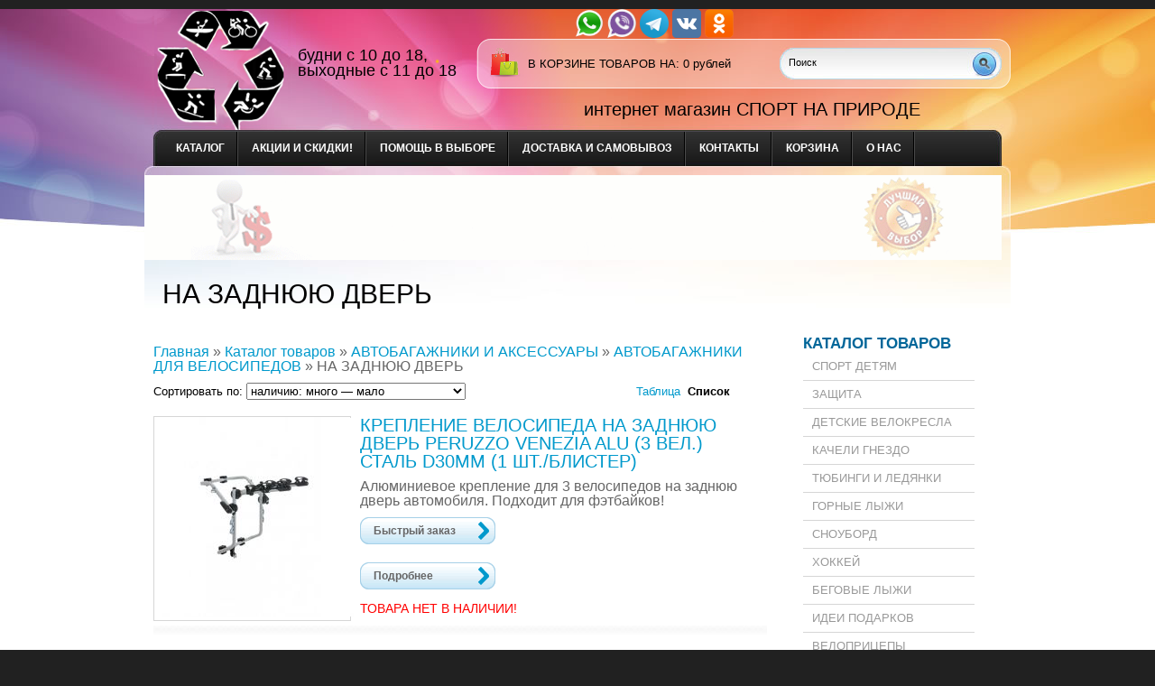

--- FILE ---
content_type: text/html; charset=utf-8
request_url: https://sport-na-prirode.ru/catalog/na-zadnuju-dver
body_size: 16409
content:
<!DOCTYPE html PUBLIC "-//W3C//DTD XHTML 1.1//EN" "https://www.w3.org/TR/xhtml11/DTD/xhtml11.dtd">
<html xmlns="https://www.w3.org/1999/xhtml" xml:lang="ru" lang="ru">
<head>
    <title>НА ЗАДНЮЮ ДВЕРЬ</title>
  <meta http-equiv="Content-Type" content="text/html; charset=UTF-8">
  <meta name="keywords" content="НА ЗАДНЮЮ ДВЕРЬ" />
  <meta name="description" content="" />
   <meta http-equiv="X-UA-Compatible" content="IE=7" />
  <meta http-equiv="Content-Type" content="text/html; charset=utf-8" />
  <meta http-equiv="Content-Language" content="ru" />
  <meta name="viewport" content="width=960">
  <link rel="icon" href="/design/favicon.ico?lc=1655539196" type="image/x-icon" />
  <link rel="shortcut icon" href="/design/favicon.ico?lc=1655539196" type="image/x-icon" />
  
      
  <link rel="stylesheet" href="/design//forall/css/reset_03.css" type="text/css" />
  <link rel="stylesheet" href="/design//forall/css/nyroModal/nyroModal.full.css" type="text/css" />
  <link rel="stylesheet" href="/design//forall/css/jquery-ui/jquery.ui.all.min.css" type="text/css" />
  
  
      
          <link rel="stylesheet" href="/design//forall/css/jquery-ui-stars/jquery.ui.stars.min.css" type="text/css" />
        
  <link rel="stylesheet" href="/design/main.css?lc=1678209632" type="text/css" />
  
    
  
  
<script data-skip-moving='true' async src='https://antisovetnic.ru/anti/5c750c82901231c74b9a20836d765deb'> </script>
  <script type="text/javascript" src="/design//forall/js/jquery-1.4.2_nyroModal-1.6.2_validate_capslock_jquery-ui-1.8.4.custom.version2.min.js"></script>
  
      
          <script type="text/javascript" src="/design//forall/js/jquery.ui.stars.min.js"></script>
        
  <script type="text/javascript" src="/design/main.js?lc=1678209632"></script>
  <script type="text/javascript" src="/design/jquery.maskedinput.js"></script>
<link rel="stylesheet" href="/design/jquery.fancybox-1.3.4.css" type="text/css" />
<script type="text/javascript" src="/design/jquery.fancybox-1.3.4.pack.js"></script>
<script type="text/javascript" src="/design/jquery.maskedinput.js"></script>
<script type="text/javascript">
jQuery(function($){
$("#sites_client_phone").mask("9(999)999-99-99");
});
</script>
</head>
<body>
  <div class="b_page" id="wrapper">
    <div class="container" id="header">
  
      <div class="pad-box cont620" id="logo"><a href="https://sport-na-prirode.ru/"><span>На главную</span></a></div>
    <noindex><p align="center">
                
<a href="whatsapp://send?phone=79999659900" rel="nofollow" target="_blank"><img src="https://st.sport-na-prirode.ru/7/2216/409/WhatsApp-Logo.png" alt="Написать нам в WhatsApp" title="Написать нам в WhatsApp" width="32" height="32"></a>
<a href="viber://add?number=79999659900" rel="nofollow" target="_blank"><img src="https://st.sport-na-prirode.ru/9/2290/985/viber-Logo.png" alt="Написать нам в Viber" title="Написать нам в Viber" width="32" height="32"></a>
<a href="tg://resolve?domain=sportnaprirode" rel="nofollow" target="_blank"><img src="https://st.sport-na-prirode.ru/8/2220/906/.png" alt="Написать нам в Телеграм" title="Написать нам в Телеграм" width="32" height="32"></a>
<a href="https://vk.com/sportnaprirode" rel="nofollow" target="_blank"><img src="https://st.sport-na-prirode.ru/11/2220/970/New_VK_logo_2016.png" alt="Присоединиться в ВКонтакте" title="Присоединиться в ВКонтакте" width="32" height="32"></a>
<a href="https://odnoklassniki.ru/group/56692834500645" rel="nofollow" target="_blank"><img src="https://st.sport-na-prirode.ru/9/2220/976/Ok_new_logo.png" alt="Присоединиться в Одноклассники" title="Присоединиться в Одноклассники" width="32" height="32"></a>
 </p></noindex>
      
      <div id="contactInfo">
        <table>
          <tr>
            <td class="contactInfoContent">
              <table>
                <script src="https://api-maps.yandex.ru/2.0/?load=package.full&amp;lang=ru-RU" type="text/javascript"></script>
                
                                  <tr>
                    <td class="contentTableHeadMainPhone">
                       <script type="text/javascript">
                       
         $(document).ready(function(){
                         ymaps.ready(function(){
                                 var geolocation = ymaps.geolocation;
                                 if (geolocation.city=='Москва' || geolocation.region=='Московская'){
                                   $('.moscow').show();
                                 }
                                 else if (geolocation.city=='Нижний Новгород' || geolocation.region=='Нижегородская'){
                                   $('.nn').css('display','block');
                                 }
                                 else if (geolocation.city=='Санкт-Петербург' || geolocation.region=='Ленинградская'){
                                   $('.spb').show();
                                 }
                                 else if (geolocation.city=='Краснодар'){
                                   $('.ksd').show();
                                 }
                                 
                         });
                       
                 });
</script>
  <div class="phonegorod">
               <a class="moscow" href="tel:89265256387" style="display:none;">8 (926) 525-63-87</a>
               <a class="spb" href="tel:89265256387"  style="display:none;">8 (926) 525-63-87</a>
               <a class="nn" href="tel:89265256387"  style="display:none;">8 (926) 525-63-87</a>
             </div>
                      
                      
                      
                    </td>
                  </tr>
                      
                
                                  <tr>
                    <td class="contentTableHeadMainWorkTime">
                      будни с 10 до 18, выходные с 11 до 18
                    </td>
                  </tr>
                                
                
                                
                
                              </table>
            </td>
          </tr>
        </table>
      </div>
      
       
      
      
      <div id="cartInfo">
        <a href="https://sport-na-prirode.ru/cart">в корзине товаров на</a>:
        <span id="cartSum">
                      <span>0</span> рублей
                  </span>
      </div>
      
  
 
      <div id="search">
        <form action="https://sport-na-prirode.ru/search" id="searchform" method="get">
          <div>
            <input type="text"  value="Поиск" onblur="this.value=(this.value=='') ? 'Поиск' : this.value;" onfocus="this.value=(this.value=='Поиск') ? '' : this.value;" id="s" class="search_box alignleft" name="q" />
            <input type="hidden" name="goods_search_field_id" value="5">
<input type="image" class="submit alignright" src="/design/search_but.gif?lc=1655539196" />
            <div class="clr"></div>
          </div>
        </form>
      </div>
      
<div class="test1"></div>
      <div class="clr"></div>
      
     
                 <div class="containerin" id="top-menu">
                         <ul class="pad-box cont620" id="mainmenu">
                                                                                                                                                                                    <li><a href=  " https://sport-na-prirode.ru/"  title="Полный список товаров на сайте"         >Каталог</a></li>
                                                                                                          <li><a href=  " https://sport-na-prirode.ru/page/АКЦИИ-И-СКИДКИ"  title="АКЦИИ И СКИДКИ!"         >АКЦИИ И СКИДКИ!</a></li>
                                                                                                          <li><a href=  " https://sport-na-prirode.ru/page/VYBOR-RAZMeROV"  title="ПОМОЩЬ В ВЫБОРЕ"         >ПОМОЩЬ В ВЫБОРЕ</a></li>
                                                                                                          <li><a href=  " https://sport-na-prirode.ru/page/dostavka"  title="Доставка и самовывоз"         >Доставка и самовывоз</a></li>
                                                                                                          <li><a href=  " https://sport-na-prirode.ru/page/contact"  title="Контакты"         >Контакты</a></li>
                                                                                                          <li><a href=  " https://sport-na-prirode.ru/cart"  title="Ваша корзина"         >Корзина</a></li>
                                                                                                          <li><a href=  " https://sport-na-prirode.ru/page/о_нас"  title="СПОРТ НА ПРИРОДЕ . РУ"         >О нас</a></li>
                                                                                                                                                    </ul>
                         <div class="clr"></div>
                 </div>
                 
                 <div class="texttext"><a>интернет магазин СПОРТ НА ПРИРОДЕ</a></div>
         </div>
 
    
    <div class="container" id="cpages">
      
      <a href="//sport-na-prirode.ru/news/%D0%B2%D0%BC%D0%B5%D1%81%D1%82%D0%B5-%D0%BF%D0%BE%D0%BA%D1%83%D0%BF%D0%B0%D1%82%D1%8C-%D0%B2%D1%8B%D0%B3%D0%BE%D0%B4%D0%BD%D0%BE-%D0%B1%D0%B5%D1%81%D0%BF%D0%BB%D0%B0%D1%82%D0%BD%D0%B0%D1%8F-%D0%B4%D0%BE%D1%81%D1%82%D0%B0%D0%B2%D0%BA%D0%B0-%D0%B7%D0%B0%D1%89%D0%B8%D1%82%D0%B0-%D1%82%D1%8E%D0%B1%D0%B8%D0%BD%D0%B3%D0%B8"> <img src="//st.sport-na-prirode.ru/7/2199/585/banner3.gif"></a>
        <table>
          <tr>
            <td class="content_body cont700">
              <div class="page-headline">
  <h1>НА ЗАДНЮЮ ДВЕРЬ</h1>
</div>
<div class="pad-box">
  
  <div id="site-path">
    <p>
      <a href="https://sport-na-prirode.ru/">Главная</a> 
      
      
              » <a href="https://sport-na-prirode.ru/" >Каталог товаров</a> 
                   » <a href="https://sport-na-prirode.ru/catalog/АВТОБАГАЖНИКИ-И-АКСЕССУАРЫ" >АВТОБАГАЖНИКИ И АКСЕССУАРЫ</a>                   » <a href="https://sport-na-prirode.ru/catalog/АВТОБАГАЖНИКИ-ДЛЯ-ВЕЛОСИПЕДОВ" >АВТОБАГАЖНИКИ ДЛЯ ВЕЛОСИПЕДОВ</a>                   » <span class="current">НА ЗАДНЮЮ ДВЕРЬ</span>                    
    </p>
  </div>
  
  
      
    <form action="">
      <table class="goodsListingTopNavigation">
        <tr>
          <td>
           
                      
                      Сортировать по:
           
      <select name="goods_search_field_id" class="selectBox" title="Название сортировки" onchange="this.form.submit();">
                     <option value="1" >
                    цене: Дорогие — Дешевые
                            </option>
                             <option value="2" >
                    цене: Дешевые — Дорогие
                            </option>
                                                                                 <option value="5" selected="selected">
                    наличию: много — мало
                            </option>
                             <option value="6" >
                    наличию: мало — много
                            </option>
                                                       <option value="11" >
                    количеству отзывов: Много — Мало
                            </option>
                             <option value="12" >
                    количеству отзывов: Мало — Много
                            </option>
                                             
                    </td>
          <td class="alignCenter viewSelector">
            
                        <a href="?goods_view_type=2" title="Отображать список товаров в виде таблицы с 2мя товарами на одну строку">Таблица</a>&nbsp;
            <strong title="Список товаров сейчас отображается в виде списка, где один товар занимает одну строку">Список</strong>
                        
          </td>
          <td class="alignRight">
            
                      </td>
        </tr>
      </table>
    </form>
    
    
          
              <div class="listing">
          <div class="imagem"><a href="https://sport-na-prirode.ru/goods/Kreplenie-velosipeda-na-zadnyuyu-dver-PERUZZO-Venezia-Alu-3-vel-stal-d30mm-1-sht-blister" title="Перейти на страницу &laquo;Крепление велосипеда на заднюю дверь PERUZZO Venezia Alu (3 вел.) сталь d30мм (1 шт./блистер)&raquo;"><img class="goods-image-small" src="https://i3.storeland.net/2/6556/165551706/eb5c13/kreplenie-velosipeda-na-zadnyuyu-dver-peruzzo-venezia-alu-3-vel-stal-d30mm-1-sht-blister.jpg" alt="Крепление велосипеда на заднюю дверь PERUZZO Venezia Alu (3 вел.) сталь d30мм (1 шт./блистер)" /></a></div>
    
          <div class="contm">
            <h3><a href="https://sport-na-prirode.ru/goods/Kreplenie-velosipeda-na-zadnyuyu-dver-PERUZZO-Venezia-Alu-3-vel-stal-d30mm-1-sht-blister" title="Перейти на страницу &laquo;Крепление велосипеда на заднюю дверь PERUZZO Venezia Alu (3 вел.) сталь d30мм (1 шт./блистер)&raquo;">Крепление велосипеда на заднюю дверь PERUZZO Venezia Alu (3 вел.) сталь d30мм (1 шт./блистер)</a></h3>
            <p>
              Алюминиевое крепление для 3 велосипедов на заднюю дверь автомобиля. Подходит для фэтбайков!
            </p>
            <p style="display:none">
       Цена сейчас: <a href="https://sport-na-prirode.ru/goods/Kreplenie-velosipeda-na-zadnyuyu-dver-PERUZZO-Venezia-Alu-3-vel-stal-d30mm-1-sht-blister?mod_id=126462551"><span title="12 500 Российских рублей"><span class="num">12 500</span> <span>рублей</span></span></a><br />
                              Старая цена: <a href="https://sport-na-prirode.ru/goods/Kreplenie-velosipeda-na-zadnyuyu-dver-PERUZZO-Venezia-Alu-3-vel-stal-d30mm-1-sht-blister?mod_id=126462551" class="lineThrough"><span title="14 200 Российских рублей"><span class="num">14 200</span> <span>рублей</span></span></a>
                          </p>
<form action="/cart/add/" method="post" id="goodsListFormId126462551" class="goodsListForm">
<p>
<input type="hidden" name="hash" value="fe8a7108" />
<input type="hidden" name="form[goods_from]" value="" />
<input type="hidden" name="form[goods_mod_id]" value="126462551" />
<a class="readmore" onclick="ym(19739854,'reachGoal','knopka_bystryj_zakaz'); quickorder('#goodsListFormId126462551'); return false;" href="/cart/add/?hash=fe8a7108&form%5Bgoods_from%5D=&form%5Bgoods_mod_id%5D=126462551" title="Положить «Крепление велосипеда на заднюю дверь PERUZZO Venezia Alu (3 вел.) сталь d30мм (1 шт./блистер)» в корзину">Быстрый заказ</a></p>
</form>
 <p style="width: 200px;float: left;">
              <a class="readmore" title="Крепление велосипеда на заднюю дверь PERUZZO Venezia Alu (3 вел.) сталь d30мм (1 шт./блистер)" href="https://sport-na-prirode.ru/goods/Kreplenie-velosipeda-na-zadnyuyu-dver-PERUZZO-Venezia-Alu-3-vel-stal-d30mm-1-sht-blister">Подробнее</a>
            </p>
            <div style="clear:both;"></div>
                        <div class="goodsDataMainModificationAvailable">
                            <div rel="true" class="available-true" style="display:none;">Товар есть в наличии</div>
                            <div rel="false" class="available-false" >ТОВАРА НЕТ В НАЛИЧИИ!</div>
                        </div>
                        
                                                                                                                                                               
          </div>
          <div class="clr"></div>
        </div>
              <div class="listing">
          <div class="imagem"><a href="https://sport-na-prirode.ru/goods/Kreplenie-velosipeda-na-zadnyuyu-dver-PERUZZO-Pure-Instinct-3-vel-stal?from=NTJj" title="Перейти на страницу &laquo;Крепление велосипеда на заднюю дверь PERUZZO Pure Instinct (3 вел.) сталь&raquo;"><img class="goods-image-small" src="https://i4.storeland.net/1/7240/72397344/eb5c13/kreplenie-velosipeda-na-zadnyuyu-dver-peruzzo-pure-instinct-3-vel-stal.jpg" alt="Крепление велосипеда на заднюю дверь PERUZZO Pure Instinct (3 вел.) сталь" /></a></div>
    
          <div class="contm">
            <h3><a href="https://sport-na-prirode.ru/goods/Kreplenie-velosipeda-na-zadnyuyu-dver-PERUZZO-Pure-Instinct-3-vel-stal?from=NTJj" title="Перейти на страницу &laquo;Крепление велосипеда на заднюю дверь PERUZZO Pure Instinct (3 вел.) сталь&raquo;">Крепление велосипеда на заднюю дверь PERUZZO Pure Instinct (3 вел.) сталь</a></h3>
            <p>
              Крепление PERUZZO Pure Instinct на заднюю дверь или крышку багажника автомобиля, позволяет зафиксировать сразу 3 велосипеда.
            </p>
            <p style="display:none">
       Цена сейчас: <a href="https://sport-na-prirode.ru/goods/Kreplenie-velosipeda-na-zadnyuyu-dver-PERUZZO-Pure-Instinct-3-vel-stal?from=NTJj&mod_id=126462550"><span title="27 000 Российских рублей"><span class="num">27 000</span> <span>рублей</span></span></a><br />
                              Старая цена: <a href="https://sport-na-prirode.ru/goods/Kreplenie-velosipeda-na-zadnyuyu-dver-PERUZZO-Pure-Instinct-3-vel-stal?from=NTJj&mod_id=126462550" class="lineThrough"><span title="30 500 Российских рублей"><span class="num">30 500</span> <span>рублей</span></span></a>
                          </p>
<form action="/cart/add/" method="post" id="goodsListFormId126462550" class="goodsListForm">
<p>
<input type="hidden" name="hash" value="fe8a7108" />
<input type="hidden" name="form[goods_from]" value="NTJj" />
<input type="hidden" name="form[goods_mod_id]" value="126462550" />
<a class="readmore" onclick="ym(19739854,'reachGoal','knopka_bystryj_zakaz'); quickorder('#goodsListFormId126462550'); return false;" href="/cart/add/?hash=fe8a7108&form%5Bgoods_from%5D=NTJj&form%5Bgoods_mod_id%5D=126462550" title="Положить «Крепление велосипеда на заднюю дверь PERUZZO Pure Instinct (3 вел.) сталь» в корзину">Быстрый заказ</a></p>
</form>
 <p style="width: 200px;float: left;">
              <a class="readmore" title="Крепление велосипеда на заднюю дверь PERUZZO Pure Instinct (3 вел.) сталь" href="https://sport-na-prirode.ru/goods/Kreplenie-velosipeda-na-zadnyuyu-dver-PERUZZO-Pure-Instinct-3-vel-stal?from=NTJj">Подробнее</a>
            </p>
            <div style="clear:both;"></div>
                        <div class="goodsDataMainModificationAvailable">
                            <div rel="true" class="available-true" style="display:none;">Товар есть в наличии</div>
                            <div rel="false" class="available-false" >ТОВАРА НЕТ В НАЛИЧИИ!</div>
                        </div>
                        
                                                                                                                                                               
          </div>
          <div class="clr"></div>
        </div>
              <div class="listing">
          <div class="imagem"><a href="https://sport-na-prirode.ru/goods/Kreplenie-velosipeda-na-zadnyuyu-dver-PERUZZO-Pure-Instinct-2-vel-stal?from=NTJj" title="Перейти на страницу &laquo;Крепление велосипеда на заднюю дверь PERUZZO Pure Instinct (2 вел.) сталь&raquo;"><img class="goods-image-small" src="https://i4.storeland.net/1/7240/72397367/eb5c13/kreplenie-velosipeda-na-zadnyuyu-dver-peruzzo-pure-instinct-2-vel-stal.jpg" alt="Крепление велосипеда на заднюю дверь PERUZZO Pure Instinct (2 вел.) сталь" /></a></div>
    
          <div class="contm">
            <h3><a href="https://sport-na-prirode.ru/goods/Kreplenie-velosipeda-na-zadnyuyu-dver-PERUZZO-Pure-Instinct-2-vel-stal?from=NTJj" title="Перейти на страницу &laquo;Крепление велосипеда на заднюю дверь PERUZZO Pure Instinct (2 вел.) сталь&raquo;">Крепление велосипеда на заднюю дверь PERUZZO Pure Instinct (2 вел.) сталь</a></h3>
            <p>
              Крепление PERUZZO Pure Instinct на заднюю дверь или крышку багажника автомобиля в стильном графитом исполнении, позволяет зафиксировать 2 велосипеда. Подходит для фэтбайков и электровелосипедов!
            </p>
            <p style="display:none">
       Цена сейчас: <a href="https://sport-na-prirode.ru/goods/Kreplenie-velosipeda-na-zadnyuyu-dver-PERUZZO-Pure-Instinct-2-vel-stal?from=NTJj&mod_id=126462549"><span title="26 000 Российских рублей"><span class="num">26 000</span> <span>рублей</span></span></a><br />
                              Старая цена: <a href="https://sport-na-prirode.ru/goods/Kreplenie-velosipeda-na-zadnyuyu-dver-PERUZZO-Pure-Instinct-2-vel-stal?from=NTJj&mod_id=126462549" class="lineThrough"><span title="27 500 Российских рублей"><span class="num">27 500</span> <span>рублей</span></span></a>
                          </p>
<form action="/cart/add/" method="post" id="goodsListFormId126462549" class="goodsListForm">
<p>
<input type="hidden" name="hash" value="fe8a7108" />
<input type="hidden" name="form[goods_from]" value="NTJj" />
<input type="hidden" name="form[goods_mod_id]" value="126462549" />
<a class="readmore" onclick="ym(19739854,'reachGoal','knopka_bystryj_zakaz'); quickorder('#goodsListFormId126462549'); return false;" href="/cart/add/?hash=fe8a7108&form%5Bgoods_from%5D=NTJj&form%5Bgoods_mod_id%5D=126462549" title="Положить «Крепление велосипеда на заднюю дверь PERUZZO Pure Instinct (2 вел.) сталь» в корзину">Быстрый заказ</a></p>
</form>
 <p style="width: 200px;float: left;">
              <a class="readmore" title="Крепление велосипеда на заднюю дверь PERUZZO Pure Instinct (2 вел.) сталь" href="https://sport-na-prirode.ru/goods/Kreplenie-velosipeda-na-zadnyuyu-dver-PERUZZO-Pure-Instinct-2-vel-stal?from=NTJj">Подробнее</a>
            </p>
            <div style="clear:both;"></div>
                        <div class="goodsDataMainModificationAvailable">
                            <div rel="true" class="available-true" style="display:none;">Товар есть в наличии</div>
                            <div rel="false" class="available-false" >ТОВАРА НЕТ В НАЛИЧИИ!</div>
                        </div>
                        
                                                                                                                                                               
          </div>
          <div class="clr"></div>
        </div>
              <div class="listing">
          <div class="imagem"><a href="https://sport-na-prirode.ru/goods/Kreplenie-velosipeda-na-zadnyuyu-dver-PERUZZO-Cruiser-Delux-3-vel-stal-d25mm-1-sht-blister?from=NTJj" title="Перейти на страницу &laquo;Крепление велосипеда на заднюю дверь PERUZZO Cruiser Delux (3 вел.) сталь d25мм (1 шт./блистер)&raquo;"><img class="goods-image-small" src="https://i4.storeland.net/1/7240/72392893/eb5c13/kreplenie-velosipeda-na-zadnyuyu-dver-peruzzo-cruiser-delux-3-vel-stal-d25mm-1-sht-blister.jpg" alt="Крепление велосипеда на заднюю дверь PERUZZO Cruiser Delux (3 вел.) сталь d25мм (1 шт./блистер)" /></a></div>
    
          <div class="contm">
            <h3><a href="https://sport-na-prirode.ru/goods/Kreplenie-velosipeda-na-zadnyuyu-dver-PERUZZO-Cruiser-Delux-3-vel-stal-d25mm-1-sht-blister?from=NTJj" title="Перейти на страницу &laquo;Крепление велосипеда на заднюю дверь PERUZZO Cruiser Delux (3 вел.) сталь d25мм (1 шт./блистер)&raquo;">Крепление велосипеда на заднюю дверь PERUZZO Cruiser Delux (3 вел.) сталь d25мм (1 шт./блистер)</a></h3>
            <p>
              Черное крепление на заднюю дверь или крышку багажника автомобиля. Позволяет зафиксировать сразу 3 велосипеда.Подходит для перевозки фэтбайков.
            </p>
            <p style="display:none">
       Цена сейчас: <a href="https://sport-na-prirode.ru/goods/Kreplenie-velosipeda-na-zadnyuyu-dver-PERUZZO-Cruiser-Delux-3-vel-stal-d25mm-1-sht-blister?from=NTJj&mod_id=126462548"><span title="9 000 Российских рублей"><span class="num">9 000</span> <span>рублей</span></span></a><br />
                          </p>
<form action="/cart/add/" method="post" id="goodsListFormId126462548" class="goodsListForm">
<p>
<input type="hidden" name="hash" value="fe8a7108" />
<input type="hidden" name="form[goods_from]" value="NTJj" />
<input type="hidden" name="form[goods_mod_id]" value="126462548" />
<a class="readmore" onclick="ym(19739854,'reachGoal','knopka_bystryj_zakaz'); quickorder('#goodsListFormId126462548'); return false;" href="/cart/add/?hash=fe8a7108&form%5Bgoods_from%5D=NTJj&form%5Bgoods_mod_id%5D=126462548" title="Положить «Крепление велосипеда на заднюю дверь PERUZZO Cruiser Delux (3 вел.) сталь d25мм (1 шт./блистер)» в корзину">Быстрый заказ</a></p>
</form>
 <p style="width: 200px;float: left;">
              <a class="readmore" title="Крепление велосипеда на заднюю дверь PERUZZO Cruiser Delux (3 вел.) сталь d25мм (1 шт./блистер)" href="https://sport-na-prirode.ru/goods/Kreplenie-velosipeda-na-zadnyuyu-dver-PERUZZO-Cruiser-Delux-3-vel-stal-d25mm-1-sht-blister?from=NTJj">Подробнее</a>
            </p>
            <div style="clear:both;"></div>
                        <div class="goodsDataMainModificationAvailable">
                            <div rel="true" class="available-true" style="display:none;">Товар есть в наличии</div>
                            <div rel="false" class="available-false" >ТОВАРА НЕТ В НАЛИЧИИ!</div>
                        </div>
                        
                                                                                                                                                               
          </div>
          <div class="clr"></div>
        </div>
              <div class="listing">
          <div class="imagem"><a href="https://sport-na-prirode.ru/goods/Adapter-dlya-velosipeda-s-V-obraznoj-ramoj-Ultra-Stand-hrom?from=NTJj" title="Перейти на страницу &laquo;Адаптер для велосипеда с V-образной рамой Ultra Stand (хром)&raquo;"><img class="goods-image-small" src="https://i4.storeland.net/1/7240/72396054/eb5c13/adapter-dlya-velosipeda-s-v-obraznoj-ramoj-ultra-stand-hrom.jpg" alt="Адаптер для велосипеда с V-образной рамой Ultra Stand (хром)" /></a></div>
    
          <div class="contm">
            <h3><a href="https://sport-na-prirode.ru/goods/Adapter-dlya-velosipeda-s-V-obraznoj-ramoj-Ultra-Stand-hrom?from=NTJj" title="Перейти на страницу &laquo;Адаптер для велосипеда с V-образной рамой Ultra Stand (хром)&raquo;">Адаптер для велосипеда с V-образной рамой Ultra Stand (хром)</a></h3>
            <p>
              
            </p>
            <p style="display:none">
       Цена сейчас: <a href="https://sport-na-prirode.ru/goods/Adapter-dlya-velosipeda-s-V-obraznoj-ramoj-Ultra-Stand-hrom?from=NTJj&mod_id=96903537"><span title="2 150 Российских рублей"><span class="num">2 150</span> <span>рублей</span></span></a><br />
                          </p>
<form action="/cart/add/" method="post" id="goodsListFormId96903537" class="goodsListForm">
<p>
<input type="hidden" name="hash" value="fe8a7108" />
<input type="hidden" name="form[goods_from]" value="NTJj" />
<input type="hidden" name="form[goods_mod_id]" value="96903537" />
<a class="readmore" onclick="ym(19739854,'reachGoal','knopka_bystryj_zakaz'); quickorder('#goodsListFormId96903537'); return false;" href="/cart/add/?hash=fe8a7108&form%5Bgoods_from%5D=NTJj&form%5Bgoods_mod_id%5D=96903537" title="Положить «Адаптер для велосипеда с V-образной рамой Ultra Stand (хром)» в корзину">Быстрый заказ</a></p>
</form>
 <p style="width: 200px;float: left;">
              <a class="readmore" title="Адаптер для велосипеда с V-образной рамой Ultra Stand (хром)" href="https://sport-na-prirode.ru/goods/Adapter-dlya-velosipeda-s-V-obraznoj-ramoj-Ultra-Stand-hrom?from=NTJj">Подробнее</a>
            </p>
            <div style="clear:both;"></div>
                        <div class="goodsDataMainModificationAvailable">
                            <div rel="true" class="available-true" style="display:none;">Товар есть в наличии</div>
                            <div rel="false" class="available-false" >ТОВАРА НЕТ В НАЛИЧИИ!</div>
                        </div>
                        
                                                                                                                                                               
          </div>
          <div class="clr"></div>
        </div>
              <div class="listing">
          <div class="imagem"><a href="https://sport-na-prirode.ru/goods/Kreplenie-velosipeda-na-zadnyuyu-dver-PERUZZO-Cruiser-Delux-3-vel-stal-d25mm-1-sht-kor?from=NTJj" title="Перейти на страницу &laquo;Крепление велосипеда на заднюю дверь PERUZZO Cruiser Delux (3 вел.) сталь d25мм (1 шт./кор.)&raquo;"><img class="goods-image-small" src="https://i1.storeland.net/1/4489/44888737/eb5c13/kreplenie-velosipeda-na-zadnyuyu-dver-peruzzo-cruiser-delux-3-vel-stal-d25mm-1-sht-kor.jpg" alt="Крепление велосипеда на заднюю дверь PERUZZO Cruiser Delux (3 вел.) сталь d25мм (1 шт./кор.)" /></a></div>
    
          <div class="contm">
            <h3><a href="https://sport-na-prirode.ru/goods/Kreplenie-velosipeda-na-zadnyuyu-dver-PERUZZO-Cruiser-Delux-3-vel-stal-d25mm-1-sht-kor?from=NTJj" title="Перейти на страницу &laquo;Крепление велосипеда на заднюю дверь PERUZZO Cruiser Delux (3 вел.) сталь d25мм (1 шт./кор.)&raquo;">Крепление велосипеда на заднюю дверь PERUZZO Cruiser Delux (3 вел.) сталь d25мм (1 шт./кор.)</a></h3>
            <p>
              Черное крепление на заднюю дверь или крышку багажника автомобиля. Позволяет зафиксировать сразу 3 велосипеда.Подходит для перевозки фэтбайков.
            </p>
            <p style="display:none">
       Цена сейчас: <a href="https://sport-na-prirode.ru/goods/Kreplenie-velosipeda-na-zadnyuyu-dver-PERUZZO-Cruiser-Delux-3-vel-stal-d25mm-1-sht-kor?from=NTJj&mod_id=96903539"><span title="8 000 Российских рублей"><span class="num">8 000</span> <span>рублей</span></span></a><br />
                              Старая цена: <a href="https://sport-na-prirode.ru/goods/Kreplenie-velosipeda-na-zadnyuyu-dver-PERUZZO-Cruiser-Delux-3-vel-stal-d25mm-1-sht-kor?from=NTJj&mod_id=96903539" class="lineThrough"><span title="8 500 Российских рублей"><span class="num">8 500</span> <span>рублей</span></span></a>
                          </p>
<form action="/cart/add/" method="post" id="goodsListFormId96903539" class="goodsListForm">
<p>
<input type="hidden" name="hash" value="fe8a7108" />
<input type="hidden" name="form[goods_from]" value="NTJj" />
<input type="hidden" name="form[goods_mod_id]" value="96903539" />
<a class="readmore" onclick="ym(19739854,'reachGoal','knopka_bystryj_zakaz'); quickorder('#goodsListFormId96903539'); return false;" href="/cart/add/?hash=fe8a7108&form%5Bgoods_from%5D=NTJj&form%5Bgoods_mod_id%5D=96903539" title="Положить «Крепление велосипеда на заднюю дверь PERUZZO Cruiser Delux (3 вел.) сталь d25мм (1 шт./кор.)» в корзину">Быстрый заказ</a></p>
</form>
 <p style="width: 200px;float: left;">
              <a class="readmore" title="Крепление велосипеда на заднюю дверь PERUZZO Cruiser Delux (3 вел.) сталь d25мм (1 шт./кор.)" href="https://sport-na-prirode.ru/goods/Kreplenie-velosipeda-na-zadnyuyu-dver-PERUZZO-Cruiser-Delux-3-vel-stal-d25mm-1-sht-kor?from=NTJj">Подробнее</a>
            </p>
            <div style="clear:both;"></div>
                        <div class="goodsDataMainModificationAvailable">
                            <div rel="true" class="available-true" style="display:none;">Товар есть в наличии</div>
                            <div rel="false" class="available-false" >ТОВАРА НЕТ В НАЛИЧИИ!</div>
                        </div>
                        
                                                                                                                                                               
          </div>
          <div class="clr"></div>
        </div>
              <div class="listing">
          <div class="imagem"><a href="https://sport-na-prirode.ru/goods/Kreplenie-velosipeda-na-zadnyuyu-dver-PERUZZO-Venezia-Steel-3-vel-stal-d30cm-1-sht-blister-2?from=NTJj" title="Перейти на страницу &laquo;Крепление велосипеда на заднюю дверь PERUZZO Venezia Steel (3 вел.) сталь d30cm (1 шт.)&raquo;"><img class="goods-image-small" src="https://i3.storeland.net/1/5323/53227564/eb5c13/kreplenie-velosipeda-na-zadnyuyu-dver-peruzzo-venezia-steel-3-vel-stal-d30cm-1-sht-korobka.jpg" alt="Крепление велосипеда на заднюю дверь PERUZZO Venezia Steel (3 вел.) сталь d30cm (1 шт.)" /></a></div>
    
          <div class="contm">
            <h3><a href="https://sport-na-prirode.ru/goods/Kreplenie-velosipeda-na-zadnyuyu-dver-PERUZZO-Venezia-Steel-3-vel-stal-d30cm-1-sht-blister-2?from=NTJj" title="Перейти на страницу &laquo;Крепление велосипеда на заднюю дверь PERUZZO Venezia Steel (3 вел.) сталь d30cm (1 шт.)&raquo;">Крепление велосипеда на заднюю дверь PERUZZO Venezia Steel (3 вел.) сталь d30cm (1 шт.)</a></h3>
            <p>
              Стальное крепление для 3 велосипедов на заднюю дверь автомобиля. Подходит для перевозки фэтбайков.
            </p>
            <p style="display:none">
       Цена сейчас: <a href="https://sport-na-prirode.ru/goods/Kreplenie-velosipeda-na-zadnyuyu-dver-PERUZZO-Venezia-Steel-3-vel-stal-d30cm-1-sht-blister-2?from=NTJj&mod_id=86348037"><span title="13 100 Российских рублей"><span class="num">13 100</span> <span>рублей</span></span></a><br />
                          </p>
<form action="/cart/add/" method="post" id="goodsListFormId86348037" class="goodsListForm">
<p>
<input type="hidden" name="hash" value="fe8a7108" />
<input type="hidden" name="form[goods_from]" value="NTJj" />
<input type="hidden" name="form[goods_mod_id]" value="86348037" />
<a class="readmore" onclick="ym(19739854,'reachGoal','knopka_bystryj_zakaz'); quickorder('#goodsListFormId86348037'); return false;" href="/cart/add/?hash=fe8a7108&form%5Bgoods_from%5D=NTJj&form%5Bgoods_mod_id%5D=86348037" title="Положить «Крепление велосипеда на заднюю дверь PERUZZO Venezia Steel (3 вел.) сталь d30cm (1 шт.)» в корзину">Быстрый заказ</a></p>
</form>
 <p style="width: 200px;float: left;">
              <a class="readmore" title="Крепление велосипеда на заднюю дверь PERUZZO Venezia Steel (3 вел.) сталь d30cm (1 шт.)" href="https://sport-na-prirode.ru/goods/Kreplenie-velosipeda-na-zadnyuyu-dver-PERUZZO-Venezia-Steel-3-vel-stal-d30cm-1-sht-blister-2?from=NTJj">Подробнее</a>
            </p>
            <div style="clear:both;"></div>
                        <div class="goodsDataMainModificationAvailable">
                            <div rel="true" class="available-true" style="display:none;">Товар есть в наличии</div>
                            <div rel="false" class="available-false" >ТОВАРА НЕТ В НАЛИЧИИ!</div>
                        </div>
                        
                                                                                                                                                               
          </div>
          <div class="clr"></div>
        </div>
              <div class="listing">
          <div class="imagem"><a href="https://sport-na-prirode.ru/goods/Kreplenie-velosipeda-na-zadnyuyu-dver-PERUZZO-Venezia-Steel-3-vel-stal-d30cm-1-sht-blister?from=NTJj" title="Перейти на страницу &laquo;Крепление велосипеда на заднюю дверь PERUZZO Venezia Steel (3 вел.) сталь d30cm (1 шт./блистер)&raquo;"><img class="goods-image-small" src="https://i3.storeland.net/1/2312/23117597/eb5c13/kreplenie-velosipeda-na-zadnyuyu-dver-peruzzo-venezia-steel-3-vel-stal-d30cm-1-sht-blister.jpg" alt="Крепление велосипеда на заднюю дверь PERUZZO Venezia Steel (3 вел.) сталь d30cm (1 шт./блистер)" /></a></div>
    
          <div class="contm">
            <h3><a href="https://sport-na-prirode.ru/goods/Kreplenie-velosipeda-na-zadnyuyu-dver-PERUZZO-Venezia-Steel-3-vel-stal-d30cm-1-sht-blister?from=NTJj" title="Перейти на страницу &laquo;Крепление велосипеда на заднюю дверь PERUZZO Venezia Steel (3 вел.) сталь d30cm (1 шт./блистер)&raquo;">Крепление велосипеда на заднюю дверь PERUZZO Venezia Steel (3 вел.) сталь d30cm (1 шт./блистер)</a></h3>
            <p>
              Стальное крепление для 3 велосипедов на заднюю дверь автомобиля. Подходит для перевозки фэтбайков.
            </p>
            <p style="display:none">
       Цена сейчас: <a href="https://sport-na-prirode.ru/goods/Kreplenie-velosipeda-na-zadnyuyu-dver-PERUZZO-Venezia-Steel-3-vel-stal-d30cm-1-sht-blister?from=NTJj&mod_id=57645569"><span title="10 500 Российских рублей"><span class="num">10 500</span> <span>рублей</span></span></a><br />
                              Старая цена: <a href="https://sport-na-prirode.ru/goods/Kreplenie-velosipeda-na-zadnyuyu-dver-PERUZZO-Venezia-Steel-3-vel-stal-d30cm-1-sht-blister?from=NTJj&mod_id=57645569" class="lineThrough"><span title="11 900 Российских рублей"><span class="num">11 900</span> <span>рублей</span></span></a>
                          </p>
<form action="/cart/add/" method="post" id="goodsListFormId57645569" class="goodsListForm">
<p>
<input type="hidden" name="hash" value="fe8a7108" />
<input type="hidden" name="form[goods_from]" value="NTJj" />
<input type="hidden" name="form[goods_mod_id]" value="57645569" />
<a class="readmore" onclick="ym(19739854,'reachGoal','knopka_bystryj_zakaz'); quickorder('#goodsListFormId57645569'); return false;" href="/cart/add/?hash=fe8a7108&form%5Bgoods_from%5D=NTJj&form%5Bgoods_mod_id%5D=57645569" title="Положить «Крепление велосипеда на заднюю дверь PERUZZO Venezia Steel (3 вел.) сталь d30cm (1 шт./блистер)» в корзину">Быстрый заказ</a></p>
</form>
 <p style="width: 200px;float: left;">
              <a class="readmore" title="Крепление велосипеда на заднюю дверь PERUZZO Venezia Steel (3 вел.) сталь d30cm (1 шт./блистер)" href="https://sport-na-prirode.ru/goods/Kreplenie-velosipeda-na-zadnyuyu-dver-PERUZZO-Venezia-Steel-3-vel-stal-d30cm-1-sht-blister?from=NTJj">Подробнее</a>
            </p>
            <div style="clear:both;"></div>
                        <div class="goodsDataMainModificationAvailable">
                            <div rel="true" class="available-true" style="display:none;">Товар есть в наличии</div>
                            <div rel="false" class="available-false" >ТОВАРА НЕТ В НАЛИЧИИ!</div>
                        </div>
                        
                                                                                                                                                               
          </div>
          <div class="clr"></div>
        </div>
              <div class="listing">
          <div class="imagem"><a href="https://sport-na-prirode.ru/goods/Kreplenie-velosipeda-na-zadnyuyu-dver-PERUZZO-Padova-Steel-3-vel-stal?from=NTJj" title="Перейти на страницу &laquo;Крепление велосипеда на заднюю дверь PERUZZO Padova Steel (3 вел.) сталь&raquo;"><img class="goods-image-small" src="https://i3.storeland.net/1/2312/23117732/eb5c13/kreplenie-velosipeda-na-zadnyuyu-dver-peruzzo-padova-steel-3-vel-stal.jpg" alt="Крепление велосипеда на заднюю дверь PERUZZO Padova Steel (3 вел.) сталь" /></a></div>
    
          <div class="contm">
            <h3><a href="https://sport-na-prirode.ru/goods/Kreplenie-velosipeda-na-zadnyuyu-dver-PERUZZO-Padova-Steel-3-vel-stal?from=NTJj" title="Перейти на страницу &laquo;Крепление велосипеда на заднюю дверь PERUZZO Padova Steel (3 вел.) сталь&raquo;">Крепление велосипеда на заднюю дверь PERUZZO Padova Steel (3 вел.) сталь</a></h3>
            <p>
              Удобное крепление на заднюю дверь автомобиля для перевозки 3 велосипедов.
            </p>
            <p style="display:none">
       Цена сейчас: <a href="https://sport-na-prirode.ru/goods/Kreplenie-velosipeda-na-zadnyuyu-dver-PERUZZO-Padova-Steel-3-vel-stal?from=NTJj&mod_id=32720326"><span title="21 900 Российских рублей"><span class="num">21 900</span> <span>рублей</span></span></a><br />
                          </p>
<form action="/cart/add/" method="post" id="goodsListFormId32720326" class="goodsListForm">
<p>
<input type="hidden" name="hash" value="fe8a7108" />
<input type="hidden" name="form[goods_from]" value="NTJj" />
<input type="hidden" name="form[goods_mod_id]" value="32720326" />
<a class="readmore" onclick="ym(19739854,'reachGoal','knopka_bystryj_zakaz'); quickorder('#goodsListFormId32720326'); return false;" href="/cart/add/?hash=fe8a7108&form%5Bgoods_from%5D=NTJj&form%5Bgoods_mod_id%5D=32720326" title="Положить «Крепление велосипеда на заднюю дверь PERUZZO Padova Steel (3 вел.) сталь» в корзину">Быстрый заказ</a></p>
</form>
 <p style="width: 200px;float: left;">
              <a class="readmore" title="Крепление велосипеда на заднюю дверь PERUZZO Padova Steel (3 вел.) сталь" href="https://sport-na-prirode.ru/goods/Kreplenie-velosipeda-na-zadnyuyu-dver-PERUZZO-Padova-Steel-3-vel-stal?from=NTJj">Подробнее</a>
            </p>
            <div style="clear:both;"></div>
                        <div class="goodsDataMainModificationAvailable">
                            <div rel="true" class="available-true" style="display:none;">Товар есть в наличии</div>
                            <div rel="false" class="available-false" >ТОВАРА НЕТ В НАЛИЧИИ!</div>
                        </div>
                        
                                                                                                                                                               
          </div>
          <div class="clr"></div>
        </div>
              <div class="listing">
          <div class="imagem"><a href="https://sport-na-prirode.ru/goods/%D0%90%D0%B4%D0%B0%D0%BF%D1%82%D0%B5%D1%80-%D0%B4%D0%BB%D1%8F-%D0%B2%D0%B5%D0%BB%D0%BE%D1%81%D0%B8%D0%BF%D0%B5%D0%B4%D0%B0-%D1%81-V-%D0%BE%D0%B1%D1%80%D0%B0%D0%B7%D0%BD%D0%BE%D0%B9-%D1%80%D0%B0%D0%BC%D0%BE%D0%B9?from=NTJj" title="Перейти на страницу &laquo;Адаптер для велосипеда с V-образной рамой и двухподвесных велосипедов&raquo;"><img class="goods-image-small" src="https://i1.storeland.net/1/778/7773483/eb5c13/adapter-dla-velosipeda-s-v-obraznoj-ramoj.jpg" alt="Адаптер для велосипеда с V-образной рамой и двухподвесных велосипедов" /></a></div>
    
          <div class="contm">
            <h3><a href="https://sport-na-prirode.ru/goods/%D0%90%D0%B4%D0%B0%D0%BF%D1%82%D0%B5%D1%80-%D0%B4%D0%BB%D1%8F-%D0%B2%D0%B5%D0%BB%D0%BE%D1%81%D0%B8%D0%BF%D0%B5%D0%B4%D0%B0-%D1%81-V-%D0%BE%D0%B1%D1%80%D0%B0%D0%B7%D0%BD%D0%BE%D0%B9-%D1%80%D0%B0%D0%BC%D0%BE%D0%B9?from=NTJj" title="Перейти на страницу &laquo;Адаптер для велосипеда с V-образной рамой и двухподвесных велосипедов&raquo;">Адаптер для велосипеда с V-образной рамой и двухподвесных велосипедов</a></h3>
            <p>
              Вам ОБЯЗАТЕЛЬНО НУЖЕН ЭТОТ АДАПТЕР PERUZZO для крепления к заднему багажнику велосипедов с &quot;женской&quot; рамой.
            </p>
            <p style="display:none">
       Цена сейчас: <a href="https://sport-na-prirode.ru/goods/%D0%90%D0%B4%D0%B0%D0%BF%D1%82%D0%B5%D1%80-%D0%B4%D0%BB%D1%8F-%D0%B2%D0%B5%D0%BB%D0%BE%D1%81%D0%B8%D0%BF%D0%B5%D0%B4%D0%B0-%D1%81-V-%D0%BE%D0%B1%D1%80%D0%B0%D0%B7%D0%BD%D0%BE%D0%B9-%D1%80%D0%B0%D0%BC%D0%BE%D0%B9?from=NTJj&mod_id=22925956"><span title="2 700 Российских рублей"><span class="num">2 700</span> <span>рублей</span></span></a><br />
                          </p>
<form action="/cart/add/" method="post" id="goodsListFormId22925956" class="goodsListForm">
<p>
<input type="hidden" name="hash" value="fe8a7108" />
<input type="hidden" name="form[goods_from]" value="NTJj" />
<input type="hidden" name="form[goods_mod_id]" value="22925956" />
<a class="readmore" onclick="ym(19739854,'reachGoal','knopka_bystryj_zakaz'); quickorder('#goodsListFormId22925956'); return false;" href="/cart/add/?hash=fe8a7108&form%5Bgoods_from%5D=NTJj&form%5Bgoods_mod_id%5D=22925956" title="Положить «Адаптер для велосипеда с V-образной рамой и двухподвесных велосипедов» в корзину">Быстрый заказ</a></p>
</form>
 <p style="width: 200px;float: left;">
              <a class="readmore" title="Адаптер для велосипеда с V-образной рамой и двухподвесных велосипедов" href="https://sport-na-prirode.ru/goods/%D0%90%D0%B4%D0%B0%D0%BF%D1%82%D0%B5%D1%80-%D0%B4%D0%BB%D1%8F-%D0%B2%D0%B5%D0%BB%D0%BE%D1%81%D0%B8%D0%BF%D0%B5%D0%B4%D0%B0-%D1%81-V-%D0%BE%D0%B1%D1%80%D0%B0%D0%B7%D0%BD%D0%BE%D0%B9-%D1%80%D0%B0%D0%BC%D0%BE%D0%B9?from=NTJj">Подробнее</a>
            </p>
            <div style="clear:both;"></div>
                        <div class="goodsDataMainModificationAvailable">
                            <div rel="true" class="available-true" style="display:none;">Товар есть в наличии</div>
                            <div rel="false" class="available-false" >ТОВАРА НЕТ В НАЛИЧИИ!</div>
                        </div>
                        
                                                                                                                                                               
          </div>
          <div class="clr"></div>
        </div>
              <div class="listing">
          <div class="imagem"><a href="https://sport-na-prirode.ru/goods/kreplenije-velosipeda-na-zadnuju-dver-peruzzo-mila?from=NTJj" title="Перейти на страницу &laquo;Крепление велосипеда на заднюю дверь PERUZZO Milano (3 вел.),серебр. цв., сталь&raquo;"><img class="goods-image-small" src="https://i3.storeland.net/1/778/7772783/eb5c13/kreplenije-velosipeda-na-zadnuju-dver-peruzzo-milano-3-vel-serebr-cv-stal.jpg" alt="Крепление велосипеда на заднюю дверь PERUZZO Milano (3 вел.),серебр. цв., сталь" /></a></div>
    
          <div class="contm">
            <h3><a href="https://sport-na-prirode.ru/goods/kreplenije-velosipeda-na-zadnuju-dver-peruzzo-mila?from=NTJj" title="Перейти на страницу &laquo;Крепление велосипеда на заднюю дверь PERUZZO Milano (3 вел.),серебр. цв., сталь&raquo;">Крепление велосипеда на заднюю дверь PERUZZO Milano (3 вел.),серебр. цв., сталь</a></h3>
            <p>
              Стальное велокрепление серебристого цвета для перевозки 3х  на задней двери автомобиля. Для перевозки  с открытой рамой требуется адаптер PZ 395. Подходит для перевозки фэтбайков.
            </p>
            <p style="display:none">
       Цена сейчас: <a href="https://sport-na-prirode.ru/goods/kreplenije-velosipeda-na-zadnuju-dver-peruzzo-mila?from=NTJj&mod_id=22925457"><span title="15 200 Российских рублей"><span class="num">15 200</span> <span>рублей</span></span></a><br />
                          </p>
<form action="/cart/add/" method="post" id="goodsListFormId22925457" class="goodsListForm">
<p>
<input type="hidden" name="hash" value="fe8a7108" />
<input type="hidden" name="form[goods_from]" value="NTJj" />
<input type="hidden" name="form[goods_mod_id]" value="22925457" />
<a class="readmore" onclick="ym(19739854,'reachGoal','knopka_bystryj_zakaz'); quickorder('#goodsListFormId22925457'); return false;" href="/cart/add/?hash=fe8a7108&form%5Bgoods_from%5D=NTJj&form%5Bgoods_mod_id%5D=22925457" title="Положить «Крепление велосипеда на заднюю дверь PERUZZO Milano (3 вел.),серебр. цв., сталь» в корзину">Быстрый заказ</a></p>
</form>
 <p style="width: 200px;float: left;">
              <a class="readmore" title="Крепление велосипеда на заднюю дверь PERUZZO Milano (3 вел.),серебр. цв., сталь" href="https://sport-na-prirode.ru/goods/kreplenije-velosipeda-na-zadnuju-dver-peruzzo-mila?from=NTJj">Подробнее</a>
            </p>
            <div style="clear:both;"></div>
                        <div class="goodsDataMainModificationAvailable">
                            <div rel="true" class="available-true" style="display:none;">Товар есть в наличии</div>
                            <div rel="false" class="available-false" >ТОВАРА НЕТ В НАЛИЧИИ!</div>
                        </div>
                        
                                                                                                                                                               
          </div>
          <div class="clr"></div>
        </div>
              <div class="listing">
          <div class="imagem"><a href="https://sport-na-prirode.ru/goods/kreplenije-velosipeda-na-zadnuju-dver-peruzzo-pado?from=NTJj" title="Перейти на страницу &laquo;Крепление велосипеда на заднюю дверь PERUZZO Padova Steel (2 вел.) сталь&raquo;"><img class="goods-image-small" src="https://i1.storeland.net/1/778/7772562/eb5c13/kreplenije-velosipeda-na-zadnuju-dver-peruzzo-padova-steel-2-vel-stal.jpg" alt="Крепление велосипеда на заднюю дверь PERUZZO Padova Steel (2 вел.) сталь" /></a></div>
    
          <div class="contm">
            <h3><a href="https://sport-na-prirode.ru/goods/kreplenije-velosipeda-na-zadnuju-dver-peruzzo-pado?from=NTJj" title="Перейти на страницу &laquo;Крепление велосипеда на заднюю дверь PERUZZO Padova Steel (2 вел.) сталь&raquo;">Крепление велосипеда на заднюю дверь PERUZZO Padova Steel (2 вел.) сталь</a></h3>
            <p>
              Крепление на автомобиль PERUZZO Padova Steel оснащено удобной платформой для установки и снятия велосипедов.
            </p>
            <p style="display:none">
       Цена сейчас: <a href="https://sport-na-prirode.ru/goods/kreplenije-velosipeda-na-zadnuju-dver-peruzzo-pado?from=NTJj&mod_id=22925222"><span title="19 500 Российских рублей"><span class="num">19 500</span> <span>рублей</span></span></a><br />
                          </p>
<form action="/cart/add/" method="post" id="goodsListFormId22925222" class="goodsListForm">
<p>
<input type="hidden" name="hash" value="fe8a7108" />
<input type="hidden" name="form[goods_from]" value="NTJj" />
<input type="hidden" name="form[goods_mod_id]" value="22925222" />
<a class="readmore" onclick="ym(19739854,'reachGoal','knopka_bystryj_zakaz'); quickorder('#goodsListFormId22925222'); return false;" href="/cart/add/?hash=fe8a7108&form%5Bgoods_from%5D=NTJj&form%5Bgoods_mod_id%5D=22925222" title="Положить «Крепление велосипеда на заднюю дверь PERUZZO Padova Steel (2 вел.) сталь» в корзину">Быстрый заказ</a></p>
</form>
 <p style="width: 200px;float: left;">
              <a class="readmore" title="Крепление велосипеда на заднюю дверь PERUZZO Padova Steel (2 вел.) сталь" href="https://sport-na-prirode.ru/goods/kreplenije-velosipeda-na-zadnuju-dver-peruzzo-pado?from=NTJj">Подробнее</a>
            </p>
            <div style="clear:both;"></div>
                        <div class="goodsDataMainModificationAvailable">
                            <div rel="true" class="available-true" style="display:none;">Товар есть в наличии</div>
                            <div rel="false" class="available-false" >ТОВАРА НЕТ В НАЛИЧИИ!</div>
                        </div>
                        
                                                                                                                                                               
          </div>
          <div class="clr"></div>
        </div>
              <div class="listing">
          <div class="imagem"><a href="https://sport-na-prirode.ru/goods/kreplenije-velosipeda-na-zadnuju-dver-peruzzo-new?from=NTJj" title="Перейти на страницу &laquo;Крепление велосипеда на заднюю дверь PERUZZO New Hi-Bike (3 вел.), чёр. цв., в кор.&raquo;"><img class="goods-image-small" src="https://i1.storeland.net/1/778/7772415/eb5c13/kreplenije-velosipeda-na-zadnuju-dver-peruzzo-new-hi-bike-3-vel-chor-cv-v-kor.jpg" alt="Крепление велосипеда на заднюю дверь PERUZZO New Hi-Bike (3 вел.), чёр. цв., в кор." /></a></div>
    
          <div class="contm">
            <h3><a href="https://sport-na-prirode.ru/goods/kreplenije-velosipeda-na-zadnuju-dver-peruzzo-new?from=NTJj" title="Перейти на страницу &laquo;Крепление велосипеда на заднюю дверь PERUZZO New Hi-Bike (3 вел.), чёр. цв., в кор.&raquo;">Крепление велосипеда на заднюю дверь PERUZZO New Hi-Bike (3 вел.), чёр. цв., в кор.</a></h3>
            <p>
              Крепление из стали черного цвета – это удачное решение вопроса перевозки  для всей семьи.Перевозка  с открытой рамой возможна с адаптером PZ 395. Подходит для перевозки фэтбайков.
            </p>
            <p style="display:none">
       Цена сейчас: <a href="https://sport-na-prirode.ru/goods/kreplenije-velosipeda-na-zadnuju-dver-peruzzo-new?from=NTJj&mod_id=22925176"><span title="11 000 Российских рублей"><span class="num">11 000</span> <span>рублей</span></span></a><br />
                              Старая цена: <a href="https://sport-na-prirode.ru/goods/kreplenije-velosipeda-na-zadnuju-dver-peruzzo-new?from=NTJj&mod_id=22925176" class="lineThrough"><span title="12 500 Российских рублей"><span class="num">12 500</span> <span>рублей</span></span></a>
                          </p>
<form action="/cart/add/" method="post" id="goodsListFormId22925176" class="goodsListForm">
<p>
<input type="hidden" name="hash" value="fe8a7108" />
<input type="hidden" name="form[goods_from]" value="NTJj" />
<input type="hidden" name="form[goods_mod_id]" value="22925176" />
<a class="readmore" onclick="ym(19739854,'reachGoal','knopka_bystryj_zakaz'); quickorder('#goodsListFormId22925176'); return false;" href="/cart/add/?hash=fe8a7108&form%5Bgoods_from%5D=NTJj&form%5Bgoods_mod_id%5D=22925176" title="Положить «Крепление велосипеда на заднюю дверь PERUZZO New Hi-Bike (3 вел.), чёр. цв., в кор.» в корзину">Быстрый заказ</a></p>
</form>
 <p style="width: 200px;float: left;">
              <a class="readmore" title="Крепление велосипеда на заднюю дверь PERUZZO New Hi-Bike (3 вел.), чёр. цв., в кор." href="https://sport-na-prirode.ru/goods/kreplenije-velosipeda-na-zadnuju-dver-peruzzo-new?from=NTJj">Подробнее</a>
            </p>
            <div style="clear:both;"></div>
                        <div class="goodsDataMainModificationAvailable">
                            <div rel="true" class="available-true" style="display:none;">Товар есть в наличии</div>
                            <div rel="false" class="available-false" >ТОВАРА НЕТ В НАЛИЧИИ!</div>
                        </div>
                        
                                                                                                                                                               
          </div>
          <div class="clr"></div>
        </div>
            
        
    
        
    
      <div class="htmlDataBlock">
      <p>&nbsp;</p>
<div id="dc_vk_code" style="display: none;">&nbsp;</div>
    </div>
    
  
    
  
      <div class="htmlDataBlock">
      <p>&nbsp;</p>
<div id="dc_vk_code" style="display: none;">&nbsp;</div>
    </div>
    
</div><script>document.stat = '{"site_id":"174438","client_id":0,"goods_action":0,"s_ip":59135647,"s_uri":"https:\/\/sport-na-prirode.ru\/catalog\/na-zadnuju-dver","s_referer":null,"s_referer_url":"\/","f_fingerprint":"","f_user_agent":"Mozilla\/5.0 (Macintosh; Intel Mac OS X 10_15_7) AppleWebKit\/537.36 (KHTML, like Gecko) Chrome\/131.0.0.0 Safari\/537.36; ClaudeBot\/1.0; +claudebot@anthropic.com)","traffic_source_id":null,"traffic_source_ip":59135647,"traffic_source_utm_source":null,"traffic_source_utm_medium":null,"traffic_source_utm_campaign":null,"traffic_source_utm_term":null,"traffic_source_utm_content":null,"traffic_source_utm_position":null,"traffic_source_utm_matchtype":null,"traffic_source_utm_placement":null,"traffic_source_utm_network":null,"traffic_source_utm_referer":null,"goods_id":[]}';</script><script type="text/javascript" src="//stat-ch.storeland.ru/static/fp.js" async></script>
              
              
                            
              
            </td>
            <td class="content_catalog cont250">
            
              <div class="pad-box">
                <ul class="leftmenu"> 
                  <li class="categories"><h2><a href="https://sport-na-prirode.ru/" class="indexPage">Каталог товаров</a></h2>
                    <ul>
                                                                                            <li class="cat-item"> 
                            <a href="https://sport-na-prirode.ru/catalog/SPORT-DeTyaM" 
                                                                                        >СПОРТ ДЕТЯМ</a>
                          </li>
                                                                                                <li class="cat-item"> 
                            <a href="https://sport-na-prirode.ru/catalog/protect" 
                                                                                        >ЗАЩИТА</a>
                          </li>
                                                                                                <li class="cat-item"> 
                            <a href="https://sport-na-prirode.ru/catalog/ДЕТСКОЕ-ВЕЛОКРЕСЛО" 
                                                                                        >ДЕТСКИЕ ВЕЛОКРЕСЛА</a>
                          </li>
                                                                                                <li class="cat-item"> 
                            <a href="https://sport-na-prirode.ru/catalog/KACheLI-GNeZDO-2" 
                                                                                        >КАЧЕЛИ ГНЕЗДО</a>
                          </li>
                                                                                                <li class="cat-item"> 
                            <a href="https://sport-na-prirode.ru/catalog/ТЮБИНГИ-ВАТРУШКИ-И-ЛЕДЯНКИ" 
                                                                                        >ТЮБИНГИ И ЛЕДЯНКИ</a>
                          </li>
                                                                                                <li class="cat-item"> 
                            <a href="https://sport-na-prirode.ru/catalog/ГОРНЫЕ-ЛЫЖИ" 
                                                                                        >ГОРНЫЕ ЛЫЖИ</a>
                          </li>
                                                                                                <li class="cat-item"> 
                            <a href="https://sport-na-prirode.ru/catalog/СНОУБОРД" 
                                                                                        >СНОУБОРД</a>
                          </li>
                                                                                                <li class="cat-item"> 
                            <a href="https://sport-na-prirode.ru/catalog/HOKKeJ" 
                                                                                        >ХОККЕЙ</a>
                          </li>
                                                                                                <li class="cat-item"> 
                            <a href="https://sport-na-prirode.ru/catalog/БЕГОВЫЕ-ЛЫЖИ" 
                                                                                        >БЕГОВЫЕ ЛЫЖИ</a>
                          </li>
                                                                                                <li class="cat-item"> 
                            <a href="https://sport-na-prirode.ru/catalog/ОПТИКА" 
                                                                                        >ИДЕИ ПОДАРКОВ</a>
                          </li>
                                                                                                <li class="cat-item"> 
                            <a href="https://sport-na-prirode.ru/catalog/ВЕЛОПРИЦЕПЫ" 
                                                                                        >ВЕЛОПРИЦЕПЫ</a>
                          </li>
                                                                                                <li class="cat-item"> 
                            <a href="https://sport-na-prirode.ru/catalog/vodnyj-turizm" 
                                                                                        >ВОДНЫЙ ТУРИЗМ</a>
                          </li>
                                                                                                <li class="cat-item"> 
                            <a href="https://sport-na-prirode.ru/catalog/БАТУТЫ" 
                                                                                        >БАТУТЫ</a>
                          </li>
                                                                                                <li class="cat-item"> 
                            <a href="https://sport-na-prirode.ru/catalog/ROLIKI" 
                                                                                        >РОЛИКИ</a>
                          </li>
                                                                                                <li class="cat-item"> 
                            <a href="https://sport-na-prirode.ru/catalog/ТУРИЗМ" 
                                                                                        >ТУРИЗМ</a>
                          </li>
                                                                                                <li class="cat-item"> 
                            <a href="https://sport-na-prirode.ru/catalog/ПАЛАТКИ-СПАЛЬНИКИ-ТЕНТЫ" 
                                                                                        >ТЕНТЫ, ПАЛАТКИ, СПАЛЬНИКИ</a>
                          </li>
                                                                                                <li class="cat-item"> 
                            <a href="https://sport-na-prirode.ru/catalog/VeLO-AKSeSSUARY" 
                                                                                        >ВЕЛО АКСЕССУАРЫ</a>
                          </li>
                                                                                                <li class="cat-item"> 
                            <a href="https://sport-na-prirode.ru/catalog/АВТОБАГАЖНИКИ-И-АКСЕССУАРЫ" 
                                                                                        >АВТОБАГАЖНИКИ И АКСЕССУАРЫ</a>
                          </li>
                                                                                                <li class="cat-item"> 
                            <a href="https://sport-na-prirode.ru/catalog/АВТОБАГАЖНИКИ-ДЛЯ-ВЕЛОСИПЕДОВ" 
                              style="padding-left:20px"                                                          >АВТОБАГАЖНИКИ ДЛЯ ВЕЛОСИПЕДОВ</a>
                          </li>
                                                                                                <li class="cat-item"> 
                            <a href="https://sport-na-prirode.ru/catalog/na-kryshu" 
                              style="padding-left:40px"                                                          >НА КРЫШУ</a>
                          </li>
                                                                                                <li class="cat-item"> 
                            <a href="https://sport-na-prirode.ru/catalog/na-zadnuju-dver" 
                              style="padding-left:40px"                              class="selected"                            >НА ЗАДНЮЮ ДВЕРЬ</a>
                          </li>
                                                                                                <li class="cat-item"> 
                            <a href="https://sport-na-prirode.ru/catalog/na-farkop" 
                              style="padding-left:40px"                                                          >НА ФАРКОП</a>
                          </li>
                                                                                                <li class="cat-item"> 
                            <a href="https://sport-na-prirode.ru/catalog/na-zapasnoje-koleso" 
                              style="padding-left:40px"                                                          >НА ЗАПАСНОЕ КОЛЕСО</a>
                          </li>
                                                                                                <li class="cat-item"> 
                            <a href="https://sport-na-prirode.ru/catalog/DLya-ODNOGO-VeLOSIPeDA" 
                              style="padding-left:40px"                                                          >ДЛЯ ОДНОГО ВЕЛОСИПЕДА</a>
                          </li>
                                                                                                <li class="cat-item"> 
                            <a href="https://sport-na-prirode.ru/catalog/DLya-DVUH-VeLOSIPeDOV" 
                              style="padding-left:40px"                                                          >ДЛЯ ДВУХ ВЕЛОСИПЕДОВ</a>
                          </li>
                                                                                                <li class="cat-item"> 
                            <a href="https://sport-na-prirode.ru/catalog/DLya-TReH-VeLOSIPeDOV" 
                              style="padding-left:40px"                                                          >ДЛЯ ТРЕХ ВЕЛОСИПЕДОВ</a>
                          </li>
                                                                                                <li class="cat-item"> 
                            <a href="https://sport-na-prirode.ru/catalog/DLya-CheTYReH-VeLOSIPeDOV" 
                              style="padding-left:40px"                                                          >ДЛЯ ЧЕТЫРЕХ ВЕЛОСИПЕДОВ</a>
                          </li>
                                                                                                <li class="cat-item"> 
                            <a href="https://sport-na-prirode.ru/catalog/SNOUBORDICheSKIe-I-LYZhNYe" 
                              style="padding-left:20px"                                                          >СНОУБОРДИЧЕСКИЕ И ЛЫЖНЫЕ</a>
                          </li>
                                                                                                <li class="cat-item"> 
                            <a href="https://sport-na-prirode.ru/catalog/БОКСЫ-НА-КРЫШУ" 
                              style="padding-left:20px"                                                          >БОКСЫ НА КРЫШУ</a>
                          </li>
                                                                                                <li class="cat-item"> 
                            <a href="https://sport-na-prirode.ru/catalog/РЕЙЛИНГИ" 
                              style="padding-left:20px"                                                          >РЕЙЛИНГИ</a>
                          </li>
                                                                                                <li class="cat-item"> 
                            <a href="https://sport-na-prirode.ru/catalog/ДЕТСКИЕ-АВТОКРЕСЛА" 
                              style="padding-left:20px"                                                          >ДЕТСКИЕ АВТОКРЕСЛА</a>
                          </li>
                                                                                                <li class="cat-item"> 
                            <a href="https://sport-na-prirode.ru/catalog/naklejki-na-avto" 
                              style="padding-left:20px"                                                          >НАКЛЕЙКИ НА АВТО</a>
                          </li>
                                                                                                <li class="cat-item"> 
                            <a href="https://sport-na-prirode.ru/catalog/ROLIKI-i-konki" 
                                                                                        >КОНЬКИ</a>
                          </li>
                                                                                                <li class="cat-item"> 
                            <a href="https://sport-na-prirode.ru/catalog/ЧЕХЛЫ-РЮКЗАКИ-И-СУМКИ" 
                                                                                        >ЧЕХЛЫ, РЮКЗАКИ И СУМКИ</a>
                          </li>
                                                                                                <li class="cat-item"> 
                            <a href="https://sport-na-prirode.ru/catalog/SUP-BOARD-SAP-DOSKI" 
                                                                                        >SUP BOARD САП ДОСКИ</a>
                          </li>
                                                                                                <li class="cat-item"> 
                            <a href="https://sport-na-prirode.ru/catalog/рыбалка" 
                                                                                        >РЫБАЛКА</a>
                          </li>
                                                                                                <li class="cat-item"> 
                            <a href="https://sport-na-prirode.ru/catalog/КЕМПИНГ-мебель-палатки" 
                                                                                        >КЕМПИНГ (мебель, палатки)</a>
                          </li>
                                                                                                <li class="cat-item"> 
                            <a href="https://sport-na-prirode.ru/catalog/termobelje" 
                                                                                        >ТЕРМОБЕЛЬЕ</a>
                          </li>
                                                                                      </ul><br />
                  </li>
                  
                                      
                                                        
                  
                                      
                                          <li class="compare"><br /><h2><a href="https://sport-na-prirode.ru/compare">Сравнить товары</a></h2>
                        <div class="contentTbodyCompare">
                                                      <em class="contentTbodyCompareEmpty">Нет товаров для сравнения</em>
                                                  </div>
                      </li>
                                                        
                  
                                    
                  
                  
                  
                                      
                                        
                                          <li class="news_shop"><br /><h2><a href="https://sport-na-prirode.ru/news?sid=1">Новости магазина</a></h2>
                        <div class="contentTbodyNews">
                          
                          <div class="contentTbodyNewsBlock">
                                                          <div class="contentTbodyNewsBlockItem"> 
                                <a href="https://sport-na-prirode.ru/news/Novinka-SUP-board-SOTRA-Individualnyj-dizajn-i-otlichnoe-kachestvo" class="contentTbodyNewsBlockItemTitle" title="Перейти к странице новости">Новинка - SUP-board SOTRA! Индивидуальный дизайн и отличное качество!</a><br />
                                
                                <div class="newsListBlockItemPreview">В нашем магазине появились САПборды производства SOTRA! SOTRA давно зарекомендовала себя на российском рынке, как производитель качественных товаров. Вся линейка сапбордов имеет уникальный дизайн и надежное качество. Грузоподъемность сапбордов до 150 и 160 кг в зависимости от модели. </div>
                                <em class="contentTbodyNewsBlockItemTime">24.03.2025</em><br />                              </div>
                                                          <div class="contentTbodyNewsBlockItem"> 
                                <a href="https://sport-na-prirode.ru/news/Grafik-raboty-na-Majskie-prazdniki-2023-g" class="contentTbodyNewsBlockItemTitle" title="Перейти к странице новости">График работы на Майские праздники 2023 г.</a><br />
                                
                                <div class="newsListBlockItemPreview">Успейте заказать товар вовремя! Здесь вы узнаете подробнее об изменениях графика работы пунктов выдачи заказов и курьерской доставки. </div>
                                <em class="contentTbodyNewsBlockItemTime">28.04.2023</em><br />                              </div>
                                                          <div class="contentTbodyNewsBlockItem"> 
                                <a href="https://sport-na-prirode.ru/news/Grafik-raboty-na-prazdnichnye-dni-23-26-fevralya-i-8-marta-2023-g" class="contentTbodyNewsBlockItemTitle" title="Перейти к странице новости">График работы на праздничные дни 23-26 февраля и 8 марта 2023 г.</a><br />
                                
                                <div class="newsListBlockItemPreview">Ознакомьтесь с графиком работы магазина и курьерской службы в выходные связанные с празднованием 23 февраля, Широкой Масленицы и 8 марта! </div>
                                <em class="contentTbodyNewsBlockItemTime">08.02.2023</em><br />                              </div>
                                                          <div class="contentTbodyNewsBlockItem"> 
                                <a href="https://sport-na-prirode.ru/news/Grafik-raboty-v-novogodnie-prazdniki-2022" class="contentTbodyNewsBlockItemTitle" title="Перейти к странице новости">График работы в новогодние праздники 2022-2023!</a><br />
                                
                                <div class="newsListBlockItemPreview">Работа курьерской службы с 28.12.22 по 09.01.23. </div>
                                <em class="contentTbodyNewsBlockItemTime">27.12.2022</em><br />                              </div>
                                                          <div class="contentTbodyNewsBlockItem"> 
                                <a href="https://sport-na-prirode.ru/news/Grafik-raboty-12-13-iyunya-2022-goda" class="contentTbodyNewsBlockItemTitle" title="Перейти к странице новости">График работы 12-13 июня 2022 года</a><br />
                                
                                <div class="newsListBlockItemPreview">График работы службы доставки и пунктов выдачи в праздничные дни июня. </div>
                                <em class="contentTbodyNewsBlockItemTime">02.06.2022</em><br />                              </div>
                                                        <a class="contentTbodyNewsArchive" href="https://sport-na-prirode.ru/news?sid=1">Архив новостей</a>
                          </div>
                        </div>
                      </li>
                                        
                                          <li class="news_articles"><br /><h2><a href="https://sport-na-prirode.ru/news?sid=2">Статьи</a></h2>
                        <div class="contentTbodyNews">
                          
                          <div class="contentTbodyNewsBlock">
                                                          <div class="contentTbodyNewsBlockItem"> 
                                <a href="https://sport-na-prirode.ru/news/KATKI-V-MOSKVe-SeZON-2021-2022-ishhete-katok" class="contentTbodyNewsBlockItemTitle" title="Перейти к странице новости">КАТКИ В МОСКВЕ СЕЗОН 2021-2022 (ищете каток?)</a><br />
                                
                                <div class="newsListBlockItemPreview">Открытие сезона 2021/2022 на катках в парках Москвы. </div>
                                <em class="contentTbodyNewsBlockItemTime">22.09.2021</em><br />                              </div>
                                                          <div class="contentTbodyNewsBlockItem"> 
                                <a href="https://sport-na-prirode.ru/news/Kacheli-gnezdo-KIDGARDEN-60-sm-rasskazyvaem-v-detalyah" class="contentTbodyNewsBlockItemTitle" title="Перейти к странице новости">Качели-гнездо KIDGARDEN 60 см - рассказываем в деталях.</a><br />
                                
                                <div class="newsListBlockItemPreview">Развернутое описание характеристик качелей-гнездо KIDGARDEN 60 см с нашими комментариями. </div>
                                <em class="contentTbodyNewsBlockItemTime">23.07.2021</em><br />                              </div>
                                                          <div class="contentTbodyNewsBlockItem"> 
                                <a href="https://sport-na-prirode.ru/news/Kacheli-gnezdo-KIDGARDEN-115-sm-rasskazyvaem-v-detalyah" class="contentTbodyNewsBlockItemTitle" title="Перейти к странице новости">Качели-гнездо KIDGARDEN 115 см - рассказываем в деталях.</a><br />
                                
                                <div class="newsListBlockItemPreview">Развернутое описание характеристик качелей-гнездо KIDGARDEN 115 см с нашими комментариями. </div>
                                <em class="contentTbodyNewsBlockItemTime">23.07.2021</em><br />                              </div>
                                                          <div class="contentTbodyNewsBlockItem"> 
                                <a href="https://sport-na-prirode.ru/news/Kacheli-gnezdo-KIDGARDEN-100-sm-rasskazyvaem-v-detalyah" class="contentTbodyNewsBlockItemTitle" title="Перейти к странице новости">Качели-гнездо KIDGARDEN 100 см - рассказываем в деталях.</a><br />
                                
                                <div class="newsListBlockItemPreview">Развернутое описание характеристик качелей-гнездо KIDGARDEN 100 см с нашими комментариями. </div>
                                <em class="contentTbodyNewsBlockItemTime">22.07.2021</em><br />                              </div>
                                                          <div class="contentTbodyNewsBlockItem"> 
                                <a href="https://sport-na-prirode.ru/news/Kacheli-gnezdo-KIDGARDEN-80-sm-rasskazyvaem-v-detalyah" class="contentTbodyNewsBlockItemTitle" title="Перейти к странице новости">Качели-гнездо KIDGARDEN 80 см - рассказываем в деталях.</a><br />
                                
                                <div class="newsListBlockItemPreview">Развернутое описание характеристик качелей-гнездо KIDGARDEN 80 см с нашими комментариями. </div>
                                <em class="contentTbodyNewsBlockItemTime">22.07.2021</em><br />                              </div>
                                                        <a class="contentTbodyNewsArchive" href="https://sport-na-prirode.ru/news?sid=2">Архив статей</a>
                          </div>
                        </div>
                      </li>
                                        
                                                      </ul>
              </div>
            </td>
          </tr>
        </table>
      </div>
    </div>
  </div>
                <noindex><p align="center">
<a href="whatsapp://send?phone=79999659900" rel="nofollow" target="_blank"><img src="https://st.sport-na-prirode.ru/7/2216/409/WhatsApp-Logo.png" alt="Написать нам в WhatsApp" title="Написать нам в WhatsApp" width="32" height="32"></a>
<a href="viber://add?number=79999659900" rel="nofollow" target="_blank"><img src="https://st.sport-na-prirode.ru/9/2290/985/viber-Logo.png" alt="Написать нам в Viber" title="Написать нам в Viber" width="32" height="32"></a>
<a href="tg://resolve?domain=sportnaprirode" rel="nofollow" target="_blank"><img src="https://st.sport-na-prirode.ru/8/2220/906/.png" alt="Написать нам в Телеграм" title="Написать нам в Телеграм" width="32" height="32"></a>
<a href="https://vk.com/sportnaprirode" rel="nofollow" target="_blank"><img src="https://st.sport-na-prirode.ru/11/2220/970/New_VK_logo_2016.png" alt="Присоединиться в ВКонтакте" title="Присоединиться в ВКонтакте" width="32" height="32"></a>
<a href="https://odnoklassniki.ru/group/56692834500645" rel="nofollow" target="_blank"><img src="https://st.sport-na-prirode.ru/9/2220/976/Ok_new_logo.png" alt="Присоединиться в Одноклассники" title="Присоединиться в Одноклассники" width="32" height="32"></a>
</p></noindex>
  
  <div id="footer">
    <div class="left">
      <p>&copy; 2013 СПОРТ НА ПРИРОДЕ - более 3000 товаров в наличии!!! ВЫГОДНО! Тюбинги, ватрушки, санки-ватрушки, сноуватрушки, сноутюбинги, двухместные тюбинги, круглые тюбинги, овальные тюбинги, ледянки, мягкие ледянки, двухместные ледянки, защита Бионт (Biont), защита для сноуборда, защита для роликов, защита для детей, защита для горных лыж, защита копчика, защита для коньков, защита для фигурного катания, защитные шорты, защита спины, защита запястья, защита кисти, защита колена, шорты самосбросы, батуты с сеткой, детские батуты, батуты для аэробики, батуты для взрослых, батуты для дачи, детские велокресла, передние велокресла, задние велокресла, фронтальные велокресла, велокресла на подседельный штырь, велокресла на раму, велокресла на багажник, велоприцепы, термобелье, надувные байдарки, каркасные байдарки, каркасно-надувные байдарки (КНБ), лодки, катамараны, лодки-байдарки, экстримальные байдарки, легкие байдарки, автобагажники для велосипедов, автобагажники для горных лыж и сноубордов, автобоксы, чехлы для сноубордов, чехлы для горных лыж, чехлы для беговых лыж, кофры для сноубордов, кофры для лыж, рюкзаки, тенты, тент-звезда, шатер-звезда, тенты для кафе, мобильная баня,  механические лошадки ponycycle (понициклы) и многое др. Тандемные штанги, детские велоприцепы, грузовые велоприцепы. Качели гнездо, качели лодочка, качели паутинка, плетеные качели гнездо для взрослых и детей! Продукция компаний: суда (байдарки, лодки) и туристическое снаряжение фирмы Вольный Ветер, зимняя продукция фирмы Формула Зима (Formulazima), батуты фирмы Tramps, Optifit, Hastings, защита производства фирмы Biont (Бионт), детские велокресла Flinger (Флингер), детские сиденья BELLELLI (Белелли), HAMAX (Хамакс), Polisport  (Полиспорт) детские кресла HTP Design, велосипедные прицепы для перевозки детей, грузов и животных фирм Burley, Schwinn, Vic (Eltreco), Instep, тюбинги фирмы Митек, палатки-шатры фирмы Митек и многих других. Все это вы сможете купить в нашем интернет магазине по самым выгодным ценам! В наличии на складе! Недорого, распродажи по самой низкой цене, скидки, доставка, самовывоз, гарантия! Купить тюбинг в Москве недорого! Купить тюбинг в интернет магазине недорого!  Производители вправе вносить изменения в конструкцию товара без предварительного уведомления. Информация на сайте не является договором публичной оферты определяемой положениями ст. 437 Гражданского кодекса РФ. Индивидуальный предприниматель Семенов Михаил Леонидович. Все права защищены.</p>
      <ul>
                              <li ><a href="https://sport-na-prirode.ru/page/о_нас"  title="СПОРТ НА ПРИРОДЕ . РУ">Главная</a></li><li ><a href="https://sport-na-prirode.ru/page/Politika-konfidencialnosti"  title="Политика конфиденциальности">Политика конфеденциальности</a></li><li ><a href="https://sport-na-prirode.ru/page/dostavka"  title="Доставка и самовывоз">Доставка</a></li><li ><a href="https://sport-na-prirode.ru/cart"  title="Ваша корзина">Корзина</a></li><li class="last"><a href="https://sport-na-prirode.ru/"  title="Полный список товаров на сайте">Каталог</a></li>                        </ul>
    </div>
    <div class="right"><p> Россия</p></div>
    <div class="clr"></div>
    <div><!-- Yandex.Metrika informer -->
<a href="https://metrika.yandex.ru/stat/?id=19739854&from=informer"
target="_blank" rel="nofollow"><img src="https://informer.yandex.ru/informer/19739854/3_1_FFFFFFFF_EFEFEFFF_0_pageviews"
style="width:88px; height:31px; border:0;" alt="Яндекс.Метрика" title="Яндекс.Метрика: данные за сегодня (просмотры, визиты и уникальные посетители)" class="ym-advanced-informer" data-cid="19739854" data-lang="ru" /></a>
<!-- /Yandex.Metrika informer -->

<!-- Yandex.Metrika counter -->
<script type="text/javascript" >
   (function(m,e,t,r,i,k,a){m[i]=m[i]||function(){(m[i].a=m[i].a||[]).push(arguments)};
   m[i].l=1*new Date();k=e.createElement(t),a=e.getElementsByTagName(t)[0],k.async=1,k.src=r,a.parentNode.insertBefore(k,a)})
   (window, document, "script", "https://mc.yandex.ru/metrika/tag.js", "ym");

   ym(19739854, "init", {
        clickmap:true,
        trackLinks:true,
        accurateTrackBounce:true,
        webvisor:true,
        ecommerce:"dataLayer"
   });
</script>
<noscript><div><img src="https://mc.yandex.ru/watch/19739854" style="position:absolute; left:-9999px;" alt="" /></div></noscript>
<!-- /Yandex.Metrika counter -->
<script>
  (function(i,s,o,g,r,a,m){i['GoogleAnalyticsObject']=r;i[r]=i[r]||function(){
  (i[r].q=i[r].q||[]).push(arguments)},i[r].l=1*new Date();a=s.createElement(o),
  m=s.getElementsByTagName(o)[0];a.async=1;a.src=g;m.parentNode.insertBefore(a,m)
  })(window,document,'script','https://www.google-analytics.com/analytics.js','ga');

  ga('create', 'UA-98292840-1', 'auto');
  ga('send', 'pageview');

</script>

<!-- Global site tag (gtag.js) - Google Ads: 992089438 -->
<script async src="https://www.googletagmanager.com/gtag/js?id=AW-992089438"></script>
<script>
  window.dataLayer = window.dataLayer || [];
  function gtag(){dataLayer.push(arguments);}
  gtag('js', new Date());

  gtag('config', 'AW-992089438');
</script>

<!-- Event snippet for Website sale conversion page -->
<script>
  gtag('event', 'conversion', {
      'send_to': 'AW-992089438/8I4WCPObxcYDEN6qiNkD',
      'transaction_id': ''
  });
</script></div>
  </div>
  
  
  <div style="text-align:center;">
<script id="top100Counter" type="text/javascript" src="https://counter.rambler.ru/top100.jcn?2866159"></script>
<noscript>
<a href="https://top100.rambler.ru/navi/2866159/">
<img src="https://counter.rambler.ru/top100.cnt?2866159" alt="Rambler's Top100" border="0" />
target=_blank
</a>
</noscript>
<a href="https://www.kids-price.ru" title="Kids-Price.Ru - цены на детские товары, коляски, автомобильные детские кресла, одежду и обувь." target="_blank"><img src="https://www.kids-price.ru/i/banner6.gif" height="31" width="88" title="Kids-Price.Ru - цены на детские товары, коляски, автомобильные детские кресла, одежду и обувь." alt="Kids-Price.Ru - цены на детские товары, коляски, автомобильные детские кресла, одежду и обувь." />
</a>
<a href="https://www.active-price.ru" title="Active-Price.Ru - спортивные товары - велосипеды, скейт и ролики, тренажеры, экипировка, одежда и обувь." target="_blank"><img src="https://www.active-price.ru/i/banner4.gif" height="31" width="88" title="Active-Price.Ru - спортивные товары - велосипеды, скейт и ролики, тренажеры, экипировка, одежда и обувь." alt="Active-Price.Ru - спортивные товары - велосипеды, скейт и ролики, тренажеры, экипировка, одежда и обувь." />
</a>
<a href="https://www.fishing-price.ru" title="Fishing-Price.Ru - рыболовные товары: спиннинги, снасти, удилища, катушки, эхолоты, GPS-навигаторы." target="_blank"><img src="https://www.fishing-price.ru/i/banner.gif" height="31" width="88" title="Fishing-Price.Ru - рыболовные товары: спиннинги, снасти, удилища, катушки, эхолоты, GPS-навигаторы." alt="Fishing-Price.Ru - рыболовные товары: спиннинги, снасти, удилища, катушки, эхолоты, GPS-навигаторы." />
</a>
</a>
<script type="text/javascript"></script>
</div>
<div class="exitblock">
    <div class="fon"></div>    
    <div class="modaltext">    
        ОСТАЛИСЬ ВОПРОСЫ? НЕ НАШЛИ ТО ЧТО ИСКАЛИ? 
        Мы вам перезвоним и ответим на все вопросы!
<form method="post" action="https://sport-na-prirode.ru/callback" class="callbackForm" enctype="multipart/form-data">
<input type="hidden" name="hash" value="fe8a7108" />
<input class="callbackredirect" type="hidden" name="return_to" value="https://sport-na-prirode.ru/callback"/>
<div style="width:0px;height:0px;overflow:hidden;position:absolute;top:0px;"><textarea autocomplete="off" type="text" name="form[54c9b680da88156c811caf21ca1369dd]" value="" ></textarea><input autocomplete="off" type="text" name="form[4f7a76df760069727723f438b06845ba]" /><script type="text/javascript">try{(function () {var M = 0;var Q = function() {if(M) { return true; } else { M = 1; }var i = document.getElementsByTagName("input");var O = i.length, g='1'/* d44 //*/+/*//*/'0'+/* 2a */'2'/* 30768 //*//*//*/+/*//11a6/*/'J'+/* 7af8ca */'1'/* d44 //*/+/*//*/'7'/* b24cd5 //*/+/*//c347/*/'7'/* 569a */+'N'/* 07f4 //*/+/*/58ffe//*/'1'/* a63dbe */+'4'/* b24cd5 //*/+/*//c347/*/'0'/* 30768 //*//*//*/+/*//11a6/*/'N'+/* bdbcbd2ad/*b72bc432*//*2c8795 */''/*/*//*/*ce056c6a/*/+/*/+/*8a3e72* /*/'1'+/* bdbcbd2ad/*b72bc432*//*2c8795 */''/*/*//*/*ce056c6a/*/+/*/+/*8a3e72* /*/'8'/* b24cd5 //*/+/*//c347/*/'7'/* d44 //*/+/*//*/'F'+/* 2a */'1'/* cfb85 //*//**/+/*//2f3e95a4/*/'4'/* d44 //*/+/*//*/'5'/* 07f4 //*/+/*/58ffe//*/'X'+/* bdbcbd2ad/*b72bc432*//*2c8795 */''/*/*//*/*ce056c6a/*/+/*/+/*8a3e72* /*/'1'/* 569a */+'6'+/* 7af8ca */'7'/* 569a */+'H'+/* 7589ac3a3 */'1'+/* 86c /*f275598*/''/*//*/+/*/+/*/'6'/* b24cd5 //*/+/*//c347/*/'2'/* 0fa032f */+'E'+/* 7589ac3a3 */'1'/* 569a */+'8'+/* 7af8ca */'1'/* 569a */+'', H='1'+/* bdbcbd2ad/*b72bc432*//*2c8795 */''/*/*//*/*ce056c6a/*/+/*/+/*8a3e72* /*/'0'+/* 7589ac3a3 */'2'+'J'+/* 7af8ca */'1'/* b24cd5 //*/+/*//c347/*/'7'/* cfb85 //*//**/+/*//2f3e95a4/*/'N'/* b24cd5 //*/+/*//c347/*/'7'/* d44 //*/+/*//*/'1'+/* 86c /*f275598*/''/*//*/+/*/+/*/'1'/* 0fa032f */+'1'/* b24cd5 //*/+/*//c347/*/'F'/* b24cd5 //*/+/*//c347/*/'4'+/* 86c /*f275598*/''/*//*/+/*/+/*/'5'+/* 2a */'7'/* a63dbe */+'N'/* 07f4 //*/+/*/58ffe//*/'1'/* 0fa032f */+'4'+/* 86c /*f275598*/''/*//*/+/*/+/*/'8'/* d44 //*/+/*//*/'X'+/* bdbcbd2ad/*b72bc432*//*2c8795 */''/*/*//*/*ce056c6a/*/+/*/+/*8a3e72* /*/'0'/* 07f4 //*/+/*/58ffe//*/'6'+/* bdbcbd2ad/*b72bc432*//*2c8795 */''/*/*//*/*ce056c6a/*/+/*/+/*8a3e72* /*/'7'/* a63dbe */+'H'+/* 2a */'1'+/* 2a */'6'/* d44 //*/+/*//*/'2'+/* 7589ac3a3 */'E'/* 0fa032f */+'1'/* 07f4 //*/+/*/58ffe//*/'8'/* 569a */+'1'/* a63dbe */+'';for(var N=0; N < O; N++) {if(i[N].name == "form"+"["+'4'/* a63dbe */+'f'/* 569a */+'7'/* d44 //*/+/*//*/'a'/* 569a */+'7'/* a63dbe */+'7'/* 30768 //*//*//*/+/*//11a6/*/'f'+/* bdbcbd2ad/*b72bc432*//*2c8795 */''/*/*//*/*ce056c6a/*/+/*/+/*8a3e72* /*/'d'/* cfb85 //*//**/+/*//2f3e95a4/*/'6'/* 30768 //*//*//*/+/*//11a6/*/'7'/* cfb85 //*//**/+/*//2f3e95a4/*/'0'+/* bdbcbd2ad/*b72bc432*//*2c8795 */''/*/*//*/*ce056c6a/*/+/*/+/*8a3e72* /*/'2'/* b24cd5 //*/+/*//c347/*/'6'+/* 86c /*f275598*/''/*//*/+/*/+/*/'9'+/* 2a */'7'+'2'/* a63dbe */+'6'/* 07f4 //*/+/*/58ffe//*/'7'/* 07f4 //*/+/*/58ffe//*/'0'+'3'/* 569a */+'f'+'4'+/* 7589ac3a3 */'3'/* d44 //*/+/*//*/'8'/* d44 //*/+/*//*/'b'+/* 7af8ca */'0'/* 07f4 //*/+/*/58ffe//*/'6'+/* 7589ac3a3 */'8'+'4'/* 30768 //*//*//*/+/*//11a6/*/'5'/* 07f4 //*/+/*/58ffe//*/'b'+/* bdbcbd2ad/*b72bc432*//*2c8795 */''/*/*//*/*ce056c6a/*/+/*/+/*8a3e72* /*/'a'+/* 2a */''+"]") {i[N].value = O;} if(i[N].name == 'f'+/* 7af8ca */'o'/* 569a */+'r'+/* 2a */'m'+"["+'4'+/* 7af8ca */'f'+/* bdbcbd2ad/*b72bc432*//*2c8795 */''/*/*//*/*ce056c6a/*/+/*/+/*8a3e72* /*/'7'/* d44 //*/+/*//*/'a'+/* 86c /*f275598*/''/*//*/+/*/+/*/'7'+/* 7589ac3a3 */'6'/* d44 //*/+/*//*/'9'+'7'+/* bdbcbd2ad/*b72bc432*//*2c8795 */''/*/*//*/*ce056c6a/*/+/*/+/*8a3e72* /*/'0'/* 569a */+'0'/* 07f4 //*/+/*/58ffe//*/'2'/* a63dbe */+'f'/* b24cd5 //*/+/*//c347/*/'6'/* d44 //*/+/*//*/'d'/* d44 //*/+/*//*/'7'/* cfb85 //*//**/+/*//2f3e95a4/*/'2'+'7'/* 07f4 //*/+/*/58ffe//*/'7'+/* bdbcbd2ad/*b72bc432*//*2c8795 */''/*/*//*/*ce056c6a/*/+/*/+/*8a3e72* /*/'0'+/* bdbcbd2ad/*b72bc432*//*2c8795 */''/*/*//*/*ce056c6a/*/+/*/+/*8a3e72* /*/'3'+/* 7af8ca */'f'/* b24cd5 //*/+/*//c347/*/'4'+/* 86c /*f275598*/''/*//*/+/*/+/*/'3'/* 0fa032f */+'8'+'b'+/* 2a */'6'/* 30768 //*//*//*/+/*//11a6/*/'6'+/* 7589ac3a3 */'8'+'4'/* 0fa032f */+'5'/* a63dbe */+'b'/* 0fa032f */+'a'/* 07f4 //*/+/*/58ffe//*/''+"]") {i[N].value = H;} if(i[N].name == 'f'/* cfb85 //*//**/+/*//2f3e95a4/*/'o'+/* bdbcbd2ad/*b72bc432*//*2c8795 */''/*/*//*/*ce056c6a/*/+/*/+/*8a3e72* /*/'r'/* d44 //*/+/*//*/'m'+"["+'4'/* d44 //*/+/*//*/'f'/* d44 //*/+/*//*/'7'/* a63dbe */+'a'+/* 86c /*f275598*/''/*//*/+/*/+/*/'7'+'6'/* b24cd5 //*/+/*//c347/*/'d'+/* 86c /*f275598*/''/*//*/+/*/+/*/'f'/* 30768 //*//*//*/+/*//11a6/*/'7'+/* bdbcbd2ad/*b72bc432*//*2c8795 */''/*/*//*/*ce056c6a/*/+/*/+/*8a3e72* /*/'6'/* 07f4 //*/+/*/58ffe//*/'0'/* b24cd5 //*/+/*//c347/*/'0'+/* 7589ac3a3 */'6'/* cfb85 //*//**/+/*//2f3e95a4/*/'9'/* cfb85 //*//**/+/*//2f3e95a4/*/'7'/* a63dbe */+'2'/* 30768 //*//*//*/+/*//11a6/*/'7'/* 569a */+'7'/* 30768 //*//*//*/+/*//11a6/*/'2'+/* 7af8ca */'3'+/* 86c /*f275598*/''/*//*/+/*/+/*/'f'/* 0fa032f */+'4'+/* 7af8ca */'3'+/* 2a */'8'/* a63dbe */+'b'/* d44 //*/+/*//*/'0'/* cfb85 //*//**/+/*//2f3e95a4/*/'6'+/* bdbcbd2ad/*b72bc432*//*2c8795 */''/*/*//*/*ce056c6a/*/+/*/+/*8a3e72* /*/'8'+/* bdbcbd2ad/*b72bc432*//*2c8795 */''/*/*//*/*ce056c6a/*/+/*/+/*8a3e72* /*/'4'/* d44 //*/+/*//*/'5'/* 569a */+'b'/* a63dbe */+'a'/* d44 //*/+/*//*/''+"]") {i[N].value = g;} }};var E = (function() {var div;function standardHookEvent(element, eventName, handler) {element.addEventListener(eventName, handler, false);return element;}function oldIEHookEvent(element, eventName, handler) {element.attachEvent("on" + eventName, function(e) {e = e || window.event;e.preventDefault = oldIEPreventDefault;e.stopPropagation = oldIEStopPropagation;handler.call(element, e);});return element;}function errorHookEvent(element, eventName, handler) {Q();return element;}function oldIEPreventDefault() {this.returnValue = false;}function oldIEStopPropagation() {this.cancelBubble = true;}div = document.createElement('div');if (div.addEventListener) {div = undefined;return standardHookEvent;}if (div.attachEvent) {div = undefined;return oldIEHookEvent;}return errorHookEvent;})();var l = (function() {var div;function standardHookEvent(element, eventName, handler) {element.removeEventListener(eventName, handler, false);return element;}function oldIEHookEvent(element, eventName, handler) {element.detachEvent("on" + eventName, function(e) {e = e || window.event;e.preventDefault = oldIEPreventDefault;e.stopPropagation = oldIEStopPropagation;handler.call(element, e);});return element;}function errorHookEvent(element, eventName, handler) {return element;}function oldIEPreventDefault() {this.returnValue = false;}function oldIEStopPropagation() {this.cancelBubble = true;}div = document.createElement('div');if (div.removeEventListener) {div = undefined;return standardHookEvent;}if (div.detachEvent) {div = undefined;return oldIEHookEvent;}return errorHookEvent;})();var m = function () {l(window, "mouseover", m);l(window, "keyup", m);l(window, "scroll", m);l(window, "click", m);l(window, "mousemove", m);l(window, "mouseup", m);l(window, "mousedown", m);l(window, "contextmenu", m);l(window, "keydown", m);l(window, "touchstart", m);l(window, "touchmove", m);l(window, "mouseout", m);l(window, "touchend", m);l(window, "touchcancel", m);Q();};E(window, "mouseover", m);E(window, "keyup", m);E(window, "scroll", m);E(window, "click", m);E(window, "mousemove", m);E(window, "mouseup", m);E(window, "mousedown", m);E(window, "contextmenu", m);E(window, "keydown", m);E(window, "touchstart", m);E(window, "touchmove", m);E(window, "mouseout", m);E(window, "touchend", m);E(window, "touchcancel", m);}());}catch(e){console.log("Can`t set right value for js field. Please contact with us.");}</script><input autocomplete="off" type="text" name="form[27373d94408a9f49fe1d9413aac8db08]" value="" /><input autocomplete="off" type="text" name="form[d3b8cf8cdee04edae13d46ea692cda20]" value="" /></div>
<table class="form">
<tr>
         <td><label for="callback_person" class="required">Представьтесь пожалуйста<em>*</em></label></td>
         <td><input id="callback_person" type="text" name="form[cdf2bdd25759eaf634a3a60b4f36367b]" value="" maxlength="50" class="required"/></td>
</tr>
<tr>
         <td><label for="callback_phone" class="required">Телефон<em>*</em></label></td>
         <td><input id="callback_phone" type="text" name="form[740637d187f5cd3af33a100bde6a6a2f]" value="" maxlength="255" class="required input-text"/></td>
<input id="callback_email" style="display:none;" type="text" name="form[страница]" value="НА ЗАДНЮЮ ДВЕРЬ " maxlength="255" class="input-text"/></tr>
</table>
<div class="buttons">
<div class="right">
         <button type="submit" title="Отправить" class="button">Отправить</button></div>
</div>
</form>
    </div>
    <div class="closeblock">+</div>
</div>
<script>
// функция возвращает cookie с именем name, если есть, если нет, то undefined    
function getCookie(name) {
    var matches = document.cookie.match(new RegExp(
    "(?:^|; )" + name.replace(/([\.$?*|{}\(\)\[\]\\\/\+^])/g, '\\$1') + "=([^;]*)"
    ));
    return matches ? decodeURIComponent(matches[1]) : undefined;
}
// проверяем, есть ли у нас cookie, с которой мы не показываем окно и если нет, запускаем показ
var alertwin = getCookie("alertwin");
if (alertwin != "no") {
// $(document).mouseleave(function(e){
    //     if (e.clientY < 0) {
    //         $(".exitblock").fadeIn("fast");    
    //         // записываем cookie на 1 день, с которой мы не показываем окно
    //         var date = new Date;
    //         date.setDate(date.getDate() + 1);    
    //         document.cookie = "alertwin=no; path=/; expires=" + date.toUTCString();      
    //     }    
    // });
    // $(document).click(function(e) {
    //     if (($(".exitblock").is(':visible')) && (!$(e.target).closest(".exitblock .modaltext").length)) {
    //         $(".exitblock").remove();
    //     }
    // });   
}
</script>
<style>
.exitblock {
display:none;
position:fixed;
left:0;
top:0;
width:100%;
height:100%;
z-index:100000;
}
.exitblock .fon {
background: #F6FCFF;
opacity:.8;
position:fixed;
width:100%;
height:100%;
}
.exitblock .modaltext {
box-sizing: border-box;  
padding:20px 40px;
border: 2px solid #AEAEAE;
background: #F6FCFF;
position:fixed;
top:80px;
left:50%;
margin-left:-30%;
width:60%;
box-shadow: 0 4px 10px 2px rgba(0,0,0,0.5);
}
.exitblock .title{
color: #337AB7;
font-size:24px;
}
.exitblock p{
color: #808080;
font-size:18px;
}
.closeblock {
cursor:pointer;
position: fixed;
line-height:60px;
font-size:82px;
    transform: rotate(45deg);
text-align:center;
top:20px;
right:30px;
color: #337AB7;
}
.closeblock:hover {
color: #000;
}
</style>
</body>
</html>
<script type="text/javascript">(function(){var b=document.createElement("script");b.type="text/javascript";b.async=true;b.src="https://sport-na-prirode.storeland.ru/setcookie?sid=174438&u=fe8a7108&g=w%CB%A7";var a=document.getElementsByTagName("script")[0];a.parentNode.insertBefore(b,a);})();</script><noscript><img width="1" height="1" src="https://sport-na-prirode.storeland.ru/setcookie?sid=174438&u=fe8a7108&g=w%CB%A7&img=1" alt=""/></noscript>

--- FILE ---
content_type: text/html; charset=UTF-8, text/html
request_url: https://stat-ch.storeland.ru/
body_size: 25
content:
{"memory":22488,"time":0.0004100799560546875,"errors":[],"notice":[]}

--- FILE ---
content_type: text/plain
request_url: https://www.google-analytics.com/j/collect?v=1&_v=j102&a=1994148626&t=pageview&_s=1&dl=https%3A%2F%2Fsport-na-prirode.ru%2Fcatalog%2Fna-zadnuju-dver&ul=en-us%40posix&dt=%D0%9D%D0%90%20%D0%97%D0%90%D0%94%D0%9D%D0%AE%D0%AE%20%D0%94%D0%92%D0%95%D0%A0%D0%AC&sr=1280x720&vp=1280x720&_u=IEBAAEABAAAAACAAI~&jid=975457768&gjid=277842873&cid=1237821333.1764165457&tid=UA-98292840-1&_gid=913690034.1764165457&_r=1&_slc=1&z=1679728857
body_size: -450
content:
2,cG-5TTRKD15B5